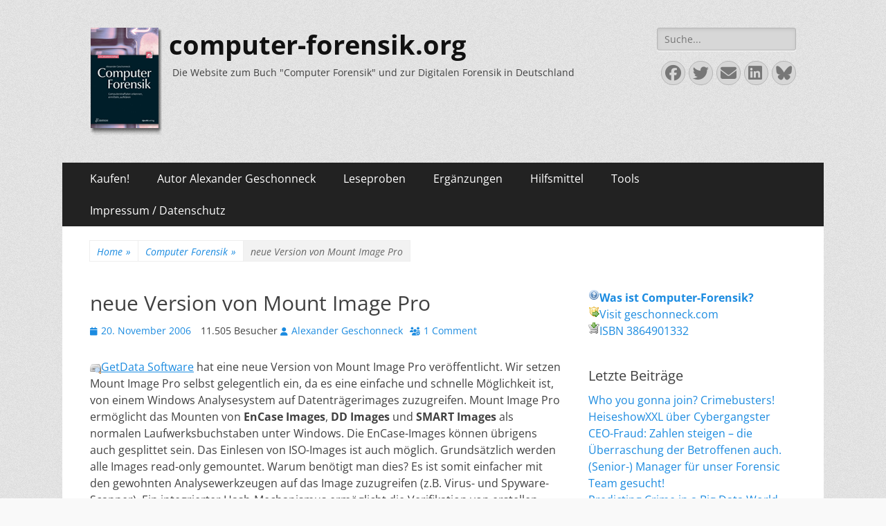

--- FILE ---
content_type: text/html; charset=UTF-8
request_url: https://computer-forensik.org/blog/2006/11/20/neue-version-von-mount-image-pro/
body_size: 24747
content:
        <!DOCTYPE html>
        <html lang="de">
        
<head>
		<meta charset="UTF-8">
		<meta name="viewport" content="width=device-width, initial-scale=1, minimum-scale=1">
		<link rel="profile" href="http://gmpg.org/xfn/11">
		<link rel="pingback" href="https://computer-forensik.org/xmlrpc.php"><meta name='robots' content='index, follow, max-image-preview:large, max-snippet:-1, max-video-preview:-1' />

	<!-- This site is optimized with the Yoast SEO plugin v26.8 - https://yoast.com/product/yoast-seo-wordpress/ -->
	<title>neue Version von Mount Image Pro - computer-forensik.org</title>
	<link rel="canonical" href="https://computer-forensik.org/blog/2006/11/20/neue-version-von-mount-image-pro/" />
	<meta property="og:locale" content="de_DE" />
	<meta property="og:type" content="article" />
	<meta property="og:title" content="neue Version von Mount Image Pro - computer-forensik.org" />
	<meta property="og:description" content="GetData Software hat eine neue Version von Mount Image Pro veröffentlicht. Wir setzen Mount Image Pro selbst gelegentlich ein, da es eine einfache und schnelle Möglichkeit ist, von einem Windows Analysesystem auf Datenträgerimages zuzugreifen. Mount Image Pro ermöglicht das Mounten von EnCase Images, DD Images und SMART Images als normalen Laufwerksbuchstaben unter Windows. Die EnCase-Images Weiterlesen..." />
	<meta property="og:url" content="https://computer-forensik.org/blog/2006/11/20/neue-version-von-mount-image-pro/" />
	<meta property="og:site_name" content="computer-forensik.org" />
	<meta property="article:published_time" content="2006-11-20T07:03:05+00:00" />
	<meta property="article:modified_time" content="2022-01-24T09:52:22+00:00" />
	<meta property="og:image" content="https://computer-forensik.org/images/icons/drive_magnify.png" />
	<meta name="author" content="Alexander Geschonneck" />
	<meta name="twitter:card" content="summary_large_image" />
	<meta name="twitter:creator" content="@itforensik" />
	<meta name="twitter:site" content="@itforensik" />
	<meta name="twitter:label1" content="Geschrieben von" />
	<meta name="twitter:data1" content="Alexander Geschonneck" />
	<meta name="twitter:label2" content="Geschätzte Lesezeit" />
	<meta name="twitter:data2" content="1 Minute" />
	<script type="application/ld+json" class="yoast-schema-graph">{"@context":"https://schema.org","@graph":[{"@type":"Article","@id":"https://computer-forensik.org/blog/2006/11/20/neue-version-von-mount-image-pro/#article","isPartOf":{"@id":"https://computer-forensik.org/blog/2006/11/20/neue-version-von-mount-image-pro/"},"author":{"name":"Alexander Geschonneck","@id":"https://computer-forensik.org/#/schema/person/97cb7959f258186ff8ad9a9682aff3b8"},"headline":"neue Version von Mount Image Pro","datePublished":"2006-11-20T07:03:05+00:00","dateModified":"2022-01-24T09:52:22+00:00","mainEntityOfPage":{"@id":"https://computer-forensik.org/blog/2006/11/20/neue-version-von-mount-image-pro/"},"wordCount":233,"commentCount":1,"publisher":{"@id":"https://computer-forensik.org/#/schema/person/97cb7959f258186ff8ad9a9682aff3b8"},"image":{"@id":"https://computer-forensik.org/blog/2006/11/20/neue-version-von-mount-image-pro/#primaryimage"},"thumbnailUrl":"http://www.mountimage.com/img/screenshots-15/mipv2-large.png","keywords":["Computer Forensik","Digitale Forensik","EnCase Images","Forensikwerkzeuge","IT-Forensik","Mount Image Pro"],"articleSection":["Computer Forensik","Tools"],"inLanguage":"de","potentialAction":[{"@type":"CommentAction","name":"Comment","target":["https://computer-forensik.org/blog/2006/11/20/neue-version-von-mount-image-pro/#respond"]}]},{"@type":"WebPage","@id":"https://computer-forensik.org/blog/2006/11/20/neue-version-von-mount-image-pro/","url":"https://computer-forensik.org/blog/2006/11/20/neue-version-von-mount-image-pro/","name":"neue Version von Mount Image Pro - computer-forensik.org","isPartOf":{"@id":"https://computer-forensik.org/#website"},"primaryImageOfPage":{"@id":"https://computer-forensik.org/blog/2006/11/20/neue-version-von-mount-image-pro/#primaryimage"},"image":{"@id":"https://computer-forensik.org/blog/2006/11/20/neue-version-von-mount-image-pro/#primaryimage"},"thumbnailUrl":"http://www.mountimage.com/img/screenshots-15/mipv2-large.png","datePublished":"2006-11-20T07:03:05+00:00","dateModified":"2022-01-24T09:52:22+00:00","breadcrumb":{"@id":"https://computer-forensik.org/blog/2006/11/20/neue-version-von-mount-image-pro/#breadcrumb"},"inLanguage":"de","potentialAction":[{"@type":"ReadAction","target":["https://computer-forensik.org/blog/2006/11/20/neue-version-von-mount-image-pro/"]}]},{"@type":"ImageObject","inLanguage":"de","@id":"https://computer-forensik.org/blog/2006/11/20/neue-version-von-mount-image-pro/#primaryimage","url":"http://www.mountimage.com/img/screenshots-15/mipv2-large.png","contentUrl":"http://www.mountimage.com/img/screenshots-15/mipv2-large.png"},{"@type":"BreadcrumbList","@id":"https://computer-forensik.org/blog/2006/11/20/neue-version-von-mount-image-pro/#breadcrumb","itemListElement":[{"@type":"ListItem","position":1,"name":"Home","item":"https://computer-forensik.org/"},{"@type":"ListItem","position":2,"name":"neue Version von Mount Image Pro"}]},{"@type":"WebSite","@id":"https://computer-forensik.org/#website","url":"https://computer-forensik.org/","name":"computer-forensik.org","description":"Die Website zum Buch &quot;Computer Forensik&quot; und zur Digitalen Forensik in Deutschland","publisher":{"@id":"https://computer-forensik.org/#/schema/person/97cb7959f258186ff8ad9a9682aff3b8"},"potentialAction":[{"@type":"SearchAction","target":{"@type":"EntryPoint","urlTemplate":"https://computer-forensik.org/?s={search_term_string}"},"query-input":{"@type":"PropertyValueSpecification","valueRequired":true,"valueName":"search_term_string"}}],"inLanguage":"de"},{"@type":["Person","Organization"],"@id":"https://computer-forensik.org/#/schema/person/97cb7959f258186ff8ad9a9682aff3b8","name":"Alexander Geschonneck","image":{"@type":"ImageObject","inLanguage":"de","@id":"https://computer-forensik.org/#/schema/person/image/","url":"https://computer-forensik.org/wp-content/uploads/cropped-cover6a.png","contentUrl":"https://computer-forensik.org/wp-content/uploads/cropped-cover6a.png","width":104,"height":155,"caption":"Alexander Geschonneck"},"logo":{"@id":"https://computer-forensik.org/#/schema/person/image/"},"sameAs":["http://geschonneck.com/","https://x.com/itforensik"],"url":"https://computer-forensik.org/blog/author/alex/"}]}</script>
	<!-- / Yoast SEO plugin. -->


<link rel='dns-prefetch' href='//www.googletagmanager.com' />
<link rel="alternate" type="application/rss+xml" title="computer-forensik.org &raquo; Feed" href="https://computer-forensik.org/feed/" />
<link rel="alternate" type="application/rss+xml" title="computer-forensik.org &raquo; Kommentar-Feed" href="https://computer-forensik.org/comments/feed/" />
<link rel="alternate" type="application/rss+xml" title="computer-forensik.org &raquo; neue Version von Mount Image Pro-Kommentar-Feed" href="https://computer-forensik.org/blog/2006/11/20/neue-version-von-mount-image-pro/feed/" />
<link rel="alternate" title="oEmbed (JSON)" type="application/json+oembed" href="https://computer-forensik.org/wp-json/oembed/1.0/embed?url=https%3A%2F%2Fcomputer-forensik.org%2Fblog%2F2006%2F11%2F20%2Fneue-version-von-mount-image-pro%2F" />
<link rel="alternate" title="oEmbed (XML)" type="text/xml+oembed" href="https://computer-forensik.org/wp-json/oembed/1.0/embed?url=https%3A%2F%2Fcomputer-forensik.org%2Fblog%2F2006%2F11%2F20%2Fneue-version-von-mount-image-pro%2F&#038;format=xml" />
<style id='wp-img-auto-sizes-contain-inline-css' type='text/css'>
img:is([sizes=auto i],[sizes^="auto," i]){contain-intrinsic-size:3000px 1500px}
/*# sourceURL=wp-img-auto-sizes-contain-inline-css */
</style>
<style id='wp-emoji-styles-inline-css' type='text/css'>

	img.wp-smiley, img.emoji {
		display: inline !important;
		border: none !important;
		box-shadow: none !important;
		height: 1em !important;
		width: 1em !important;
		margin: 0 0.07em !important;
		vertical-align: -0.1em !important;
		background: none !important;
		padding: 0 !important;
	}
/*# sourceURL=wp-emoji-styles-inline-css */
</style>
<style id='wp-block-library-inline-css' type='text/css'>
:root{--wp-block-synced-color:#7a00df;--wp-block-synced-color--rgb:122,0,223;--wp-bound-block-color:var(--wp-block-synced-color);--wp-editor-canvas-background:#ddd;--wp-admin-theme-color:#007cba;--wp-admin-theme-color--rgb:0,124,186;--wp-admin-theme-color-darker-10:#006ba1;--wp-admin-theme-color-darker-10--rgb:0,107,160.5;--wp-admin-theme-color-darker-20:#005a87;--wp-admin-theme-color-darker-20--rgb:0,90,135;--wp-admin-border-width-focus:2px}@media (min-resolution:192dpi){:root{--wp-admin-border-width-focus:1.5px}}.wp-element-button{cursor:pointer}:root .has-very-light-gray-background-color{background-color:#eee}:root .has-very-dark-gray-background-color{background-color:#313131}:root .has-very-light-gray-color{color:#eee}:root .has-very-dark-gray-color{color:#313131}:root .has-vivid-green-cyan-to-vivid-cyan-blue-gradient-background{background:linear-gradient(135deg,#00d084,#0693e3)}:root .has-purple-crush-gradient-background{background:linear-gradient(135deg,#34e2e4,#4721fb 50%,#ab1dfe)}:root .has-hazy-dawn-gradient-background{background:linear-gradient(135deg,#faaca8,#dad0ec)}:root .has-subdued-olive-gradient-background{background:linear-gradient(135deg,#fafae1,#67a671)}:root .has-atomic-cream-gradient-background{background:linear-gradient(135deg,#fdd79a,#004a59)}:root .has-nightshade-gradient-background{background:linear-gradient(135deg,#330968,#31cdcf)}:root .has-midnight-gradient-background{background:linear-gradient(135deg,#020381,#2874fc)}:root{--wp--preset--font-size--normal:16px;--wp--preset--font-size--huge:42px}.has-regular-font-size{font-size:1em}.has-larger-font-size{font-size:2.625em}.has-normal-font-size{font-size:var(--wp--preset--font-size--normal)}.has-huge-font-size{font-size:var(--wp--preset--font-size--huge)}.has-text-align-center{text-align:center}.has-text-align-left{text-align:left}.has-text-align-right{text-align:right}.has-fit-text{white-space:nowrap!important}#end-resizable-editor-section{display:none}.aligncenter{clear:both}.items-justified-left{justify-content:flex-start}.items-justified-center{justify-content:center}.items-justified-right{justify-content:flex-end}.items-justified-space-between{justify-content:space-between}.screen-reader-text{border:0;clip-path:inset(50%);height:1px;margin:-1px;overflow:hidden;padding:0;position:absolute;width:1px;word-wrap:normal!important}.screen-reader-text:focus{background-color:#ddd;clip-path:none;color:#444;display:block;font-size:1em;height:auto;left:5px;line-height:normal;padding:15px 23px 14px;text-decoration:none;top:5px;width:auto;z-index:100000}html :where(.has-border-color){border-style:solid}html :where([style*=border-top-color]){border-top-style:solid}html :where([style*=border-right-color]){border-right-style:solid}html :where([style*=border-bottom-color]){border-bottom-style:solid}html :where([style*=border-left-color]){border-left-style:solid}html :where([style*=border-width]){border-style:solid}html :where([style*=border-top-width]){border-top-style:solid}html :where([style*=border-right-width]){border-right-style:solid}html :where([style*=border-bottom-width]){border-bottom-style:solid}html :where([style*=border-left-width]){border-left-style:solid}html :where(img[class*=wp-image-]){height:auto;max-width:100%}:where(figure){margin:0 0 1em}html :where(.is-position-sticky){--wp-admin--admin-bar--position-offset:var(--wp-admin--admin-bar--height,0px)}@media screen and (max-width:600px){html :where(.is-position-sticky){--wp-admin--admin-bar--position-offset:0px}}

/*# sourceURL=wp-block-library-inline-css */
</style><style id='global-styles-inline-css' type='text/css'>
:root{--wp--preset--aspect-ratio--square: 1;--wp--preset--aspect-ratio--4-3: 4/3;--wp--preset--aspect-ratio--3-4: 3/4;--wp--preset--aspect-ratio--3-2: 3/2;--wp--preset--aspect-ratio--2-3: 2/3;--wp--preset--aspect-ratio--16-9: 16/9;--wp--preset--aspect-ratio--9-16: 9/16;--wp--preset--color--black: #000000;--wp--preset--color--cyan-bluish-gray: #abb8c3;--wp--preset--color--white: #ffffff;--wp--preset--color--pale-pink: #f78da7;--wp--preset--color--vivid-red: #cf2e2e;--wp--preset--color--luminous-vivid-orange: #ff6900;--wp--preset--color--luminous-vivid-amber: #fcb900;--wp--preset--color--light-green-cyan: #7bdcb5;--wp--preset--color--vivid-green-cyan: #00d084;--wp--preset--color--pale-cyan-blue: #8ed1fc;--wp--preset--color--vivid-cyan-blue: #0693e3;--wp--preset--color--vivid-purple: #9b51e0;--wp--preset--color--dark-gray: #404040;--wp--preset--color--gray: #eeeeee;--wp--preset--color--light-gray: #f9f9f9;--wp--preset--color--yellow: #e5ae4a;--wp--preset--color--blue: #1b8be0;--wp--preset--color--tahiti-gold: #e4741f;--wp--preset--gradient--vivid-cyan-blue-to-vivid-purple: linear-gradient(135deg,rgb(6,147,227) 0%,rgb(155,81,224) 100%);--wp--preset--gradient--light-green-cyan-to-vivid-green-cyan: linear-gradient(135deg,rgb(122,220,180) 0%,rgb(0,208,130) 100%);--wp--preset--gradient--luminous-vivid-amber-to-luminous-vivid-orange: linear-gradient(135deg,rgb(252,185,0) 0%,rgb(255,105,0) 100%);--wp--preset--gradient--luminous-vivid-orange-to-vivid-red: linear-gradient(135deg,rgb(255,105,0) 0%,rgb(207,46,46) 100%);--wp--preset--gradient--very-light-gray-to-cyan-bluish-gray: linear-gradient(135deg,rgb(238,238,238) 0%,rgb(169,184,195) 100%);--wp--preset--gradient--cool-to-warm-spectrum: linear-gradient(135deg,rgb(74,234,220) 0%,rgb(151,120,209) 20%,rgb(207,42,186) 40%,rgb(238,44,130) 60%,rgb(251,105,98) 80%,rgb(254,248,76) 100%);--wp--preset--gradient--blush-light-purple: linear-gradient(135deg,rgb(255,206,236) 0%,rgb(152,150,240) 100%);--wp--preset--gradient--blush-bordeaux: linear-gradient(135deg,rgb(254,205,165) 0%,rgb(254,45,45) 50%,rgb(107,0,62) 100%);--wp--preset--gradient--luminous-dusk: linear-gradient(135deg,rgb(255,203,112) 0%,rgb(199,81,192) 50%,rgb(65,88,208) 100%);--wp--preset--gradient--pale-ocean: linear-gradient(135deg,rgb(255,245,203) 0%,rgb(182,227,212) 50%,rgb(51,167,181) 100%);--wp--preset--gradient--electric-grass: linear-gradient(135deg,rgb(202,248,128) 0%,rgb(113,206,126) 100%);--wp--preset--gradient--midnight: linear-gradient(135deg,rgb(2,3,129) 0%,rgb(40,116,252) 100%);--wp--preset--font-size--small: 14px;--wp--preset--font-size--medium: 20px;--wp--preset--font-size--large: 42px;--wp--preset--font-size--x-large: 42px;--wp--preset--font-size--extra-small: 13px;--wp--preset--font-size--normal: 16px;--wp--preset--font-size--huge: 56px;--wp--preset--spacing--20: 0.44rem;--wp--preset--spacing--30: 0.67rem;--wp--preset--spacing--40: 1rem;--wp--preset--spacing--50: 1.5rem;--wp--preset--spacing--60: 2.25rem;--wp--preset--spacing--70: 3.38rem;--wp--preset--spacing--80: 5.06rem;--wp--preset--shadow--natural: 6px 6px 9px rgba(0, 0, 0, 0.2);--wp--preset--shadow--deep: 12px 12px 50px rgba(0, 0, 0, 0.4);--wp--preset--shadow--sharp: 6px 6px 0px rgba(0, 0, 0, 0.2);--wp--preset--shadow--outlined: 6px 6px 0px -3px rgb(255, 255, 255), 6px 6px rgb(0, 0, 0);--wp--preset--shadow--crisp: 6px 6px 0px rgb(0, 0, 0);}:where(.is-layout-flex){gap: 0.5em;}:where(.is-layout-grid){gap: 0.5em;}body .is-layout-flex{display: flex;}.is-layout-flex{flex-wrap: wrap;align-items: center;}.is-layout-flex > :is(*, div){margin: 0;}body .is-layout-grid{display: grid;}.is-layout-grid > :is(*, div){margin: 0;}:where(.wp-block-columns.is-layout-flex){gap: 2em;}:where(.wp-block-columns.is-layout-grid){gap: 2em;}:where(.wp-block-post-template.is-layout-flex){gap: 1.25em;}:where(.wp-block-post-template.is-layout-grid){gap: 1.25em;}.has-black-color{color: var(--wp--preset--color--black) !important;}.has-cyan-bluish-gray-color{color: var(--wp--preset--color--cyan-bluish-gray) !important;}.has-white-color{color: var(--wp--preset--color--white) !important;}.has-pale-pink-color{color: var(--wp--preset--color--pale-pink) !important;}.has-vivid-red-color{color: var(--wp--preset--color--vivid-red) !important;}.has-luminous-vivid-orange-color{color: var(--wp--preset--color--luminous-vivid-orange) !important;}.has-luminous-vivid-amber-color{color: var(--wp--preset--color--luminous-vivid-amber) !important;}.has-light-green-cyan-color{color: var(--wp--preset--color--light-green-cyan) !important;}.has-vivid-green-cyan-color{color: var(--wp--preset--color--vivid-green-cyan) !important;}.has-pale-cyan-blue-color{color: var(--wp--preset--color--pale-cyan-blue) !important;}.has-vivid-cyan-blue-color{color: var(--wp--preset--color--vivid-cyan-blue) !important;}.has-vivid-purple-color{color: var(--wp--preset--color--vivid-purple) !important;}.has-black-background-color{background-color: var(--wp--preset--color--black) !important;}.has-cyan-bluish-gray-background-color{background-color: var(--wp--preset--color--cyan-bluish-gray) !important;}.has-white-background-color{background-color: var(--wp--preset--color--white) !important;}.has-pale-pink-background-color{background-color: var(--wp--preset--color--pale-pink) !important;}.has-vivid-red-background-color{background-color: var(--wp--preset--color--vivid-red) !important;}.has-luminous-vivid-orange-background-color{background-color: var(--wp--preset--color--luminous-vivid-orange) !important;}.has-luminous-vivid-amber-background-color{background-color: var(--wp--preset--color--luminous-vivid-amber) !important;}.has-light-green-cyan-background-color{background-color: var(--wp--preset--color--light-green-cyan) !important;}.has-vivid-green-cyan-background-color{background-color: var(--wp--preset--color--vivid-green-cyan) !important;}.has-pale-cyan-blue-background-color{background-color: var(--wp--preset--color--pale-cyan-blue) !important;}.has-vivid-cyan-blue-background-color{background-color: var(--wp--preset--color--vivid-cyan-blue) !important;}.has-vivid-purple-background-color{background-color: var(--wp--preset--color--vivid-purple) !important;}.has-black-border-color{border-color: var(--wp--preset--color--black) !important;}.has-cyan-bluish-gray-border-color{border-color: var(--wp--preset--color--cyan-bluish-gray) !important;}.has-white-border-color{border-color: var(--wp--preset--color--white) !important;}.has-pale-pink-border-color{border-color: var(--wp--preset--color--pale-pink) !important;}.has-vivid-red-border-color{border-color: var(--wp--preset--color--vivid-red) !important;}.has-luminous-vivid-orange-border-color{border-color: var(--wp--preset--color--luminous-vivid-orange) !important;}.has-luminous-vivid-amber-border-color{border-color: var(--wp--preset--color--luminous-vivid-amber) !important;}.has-light-green-cyan-border-color{border-color: var(--wp--preset--color--light-green-cyan) !important;}.has-vivid-green-cyan-border-color{border-color: var(--wp--preset--color--vivid-green-cyan) !important;}.has-pale-cyan-blue-border-color{border-color: var(--wp--preset--color--pale-cyan-blue) !important;}.has-vivid-cyan-blue-border-color{border-color: var(--wp--preset--color--vivid-cyan-blue) !important;}.has-vivid-purple-border-color{border-color: var(--wp--preset--color--vivid-purple) !important;}.has-vivid-cyan-blue-to-vivid-purple-gradient-background{background: var(--wp--preset--gradient--vivid-cyan-blue-to-vivid-purple) !important;}.has-light-green-cyan-to-vivid-green-cyan-gradient-background{background: var(--wp--preset--gradient--light-green-cyan-to-vivid-green-cyan) !important;}.has-luminous-vivid-amber-to-luminous-vivid-orange-gradient-background{background: var(--wp--preset--gradient--luminous-vivid-amber-to-luminous-vivid-orange) !important;}.has-luminous-vivid-orange-to-vivid-red-gradient-background{background: var(--wp--preset--gradient--luminous-vivid-orange-to-vivid-red) !important;}.has-very-light-gray-to-cyan-bluish-gray-gradient-background{background: var(--wp--preset--gradient--very-light-gray-to-cyan-bluish-gray) !important;}.has-cool-to-warm-spectrum-gradient-background{background: var(--wp--preset--gradient--cool-to-warm-spectrum) !important;}.has-blush-light-purple-gradient-background{background: var(--wp--preset--gradient--blush-light-purple) !important;}.has-blush-bordeaux-gradient-background{background: var(--wp--preset--gradient--blush-bordeaux) !important;}.has-luminous-dusk-gradient-background{background: var(--wp--preset--gradient--luminous-dusk) !important;}.has-pale-ocean-gradient-background{background: var(--wp--preset--gradient--pale-ocean) !important;}.has-electric-grass-gradient-background{background: var(--wp--preset--gradient--electric-grass) !important;}.has-midnight-gradient-background{background: var(--wp--preset--gradient--midnight) !important;}.has-small-font-size{font-size: var(--wp--preset--font-size--small) !important;}.has-medium-font-size{font-size: var(--wp--preset--font-size--medium) !important;}.has-large-font-size{font-size: var(--wp--preset--font-size--large) !important;}.has-x-large-font-size{font-size: var(--wp--preset--font-size--x-large) !important;}
/*# sourceURL=global-styles-inline-css */
</style>

<style id='classic-theme-styles-inline-css' type='text/css'>
/*! This file is auto-generated */
.wp-block-button__link{color:#fff;background-color:#32373c;border-radius:9999px;box-shadow:none;text-decoration:none;padding:calc(.667em + 2px) calc(1.333em + 2px);font-size:1.125em}.wp-block-file__button{background:#32373c;color:#fff;text-decoration:none}
/*# sourceURL=/wp-includes/css/classic-themes.min.css */
</style>
<link rel='stylesheet' id='wp-polls-css' href='https://computer-forensik.org/wp-content/plugins/wp-polls/polls-css.css?ver=2.77.3' type='text/css' media='all' />
<style id='wp-polls-inline-css' type='text/css'>
.wp-polls .pollbar {
	margin: 1px;
	font-size: 6px;
	line-height: 8px;
	height: 8px;
	background-image: url('https://computer-forensik.org/wp-content/plugins/wp-polls/images/default/pollbg.gif');
	border: 1px solid #c8c8c8;
}

/*# sourceURL=wp-polls-inline-css */
</style>
<link rel='stylesheet' id='catchresponsive-parent-style-css' href='https://computer-forensik.org/wp-content/themes/catch-responsive-pro/style.css?ver=1a96311480693d513ca0ff63994627c4' type='text/css' media='all' />
<link rel='stylesheet' id='catchresponsive-web-font-css' href='https://computer-forensik.org/wp-content/fonts/64b953cae9a5497d0859b13e049463bf.css' type='text/css' media='all' />
<link rel='stylesheet' id='catchresponsive-style-css' href='https://computer-forensik.org/wp-content/themes/catch-responsive-pro-child/style.css?ver=1.0' type='text/css' media='all' />
<style id='catchresponsive-style-inline-css' type='text/css'>
#events-section {  background-image: url("https://computer-forensik.org/wp-content/themes/catch-responsive-pro/images/events-section-bg.jpg"); background-position: left top; background-repeat: no-repeat; background-attachment: scroll;}
/*# sourceURL=catchresponsive-style-inline-css */
</style>
<link rel='stylesheet' id='catchresponsive-block-style-css' href='https://computer-forensik.org/wp-content/themes/catch-responsive-pro/css/blocks.css?ver=1.0' type='text/css' media='all' />
<link rel='stylesheet' id='font-awesome-css' href='https://computer-forensik.org/wp-content/themes/catch-responsive-pro/css/font-awesome/css/all.min.css?ver=6.7.2' type='text/css' media='all' />
<link rel='stylesheet' id='jquery-sidr-css' href='https://computer-forensik.org/wp-content/themes/catch-responsive-pro/css/jquery.sidr.light.min.css?ver=2.1.0' type='text/css' media='all' />
<link rel='stylesheet' id='taxopress-frontend-css-css' href='https://computer-forensik.org/wp-content/plugins/simple-tags/assets/frontend/css/frontend.css?ver=3.43.0' type='text/css' media='all' />
<link rel='stylesheet' id='borlabs-cookie-custom-css' href='https://computer-forensik.org/wp-content/cache/borlabs-cookie/1/borlabs-cookie-1-de.css?ver=3.3.23-181' type='text/css' media='all' />
<script type="text/javascript" src="https://computer-forensik.org/wp-includes/js/jquery/jquery.min.js?ver=3.7.1" id="jquery-core-js"></script>
<script type="text/javascript" src="https://computer-forensik.org/wp-includes/js/jquery/jquery-migrate.min.js?ver=3.4.1" id="jquery-migrate-js"></script>
<script type="text/javascript" src="https://computer-forensik.org/wp-content/themes/catch-responsive-pro/js/jquery.sidr.min.js?ver=2.2.1.1" id="jquery-sidr-js"></script>
<script type="text/javascript" src="https://computer-forensik.org/wp-content/themes/catch-responsive-pro/js/catchresponsive-custom-scripts.min.js" id="catchresponsive-custom-scripts-js"></script>
<script type="text/javascript" src="https://computer-forensik.org/wp-content/plugins/simple-tags/assets/frontend/js/frontend.js?ver=3.43.0" id="taxopress-frontend-js-js"></script>
<script data-no-optimize="1" data-no-minify="1" data-cfasync="false" type="text/javascript" src="https://computer-forensik.org/wp-content/cache/borlabs-cookie/1/borlabs-cookie-config-de.json.js?ver=3.3.23-191" id="borlabs-cookie-config-js"></script>
<script data-no-optimize="1" data-no-minify="1" data-cfasync="false" type="text/javascript" src="https://computer-forensik.org/wp-content/plugins/borlabs-cookie/assets/javascript/borlabs-cookie-prioritize.min.js?ver=3.3.23" id="borlabs-cookie-prioritize-js"></script>
<script data-borlabs-cookie-script-blocker-handle="google_gtagjs" data-borlabs-cookie-script-blocker-id="site-kit-analytics" type="text/template" data-borlabs-cookie-script-blocker-src="https://www.googletagmanager.com/gtag/js?id=G-QKQKXG2PPC" id="google_gtagjs-js"></script><script data-borlabs-cookie-script-blocker-handle="google_gtagjs" data-borlabs-cookie-script-blocker-id="site-kit-analytics" type="text/template" id="google_gtagjs-js-after">
/* <![CDATA[ */
window.dataLayer = window.dataLayer || [];function gtag(){dataLayer.push(arguments);}
gtag("set","linker",{"domains":["computer-forensik.org"]});
gtag("js", new Date());
gtag("set", "developer_id.dZTNiMT", true);
gtag("config", "G-QKQKXG2PPC");
//# sourceURL=google_gtagjs-js-after
/* ]]> */
</script><link rel="https://api.w.org/" href="https://computer-forensik.org/wp-json/" /><link rel="alternate" title="JSON" type="application/json" href="https://computer-forensik.org/wp-json/wp/v2/posts/74" /><link rel="EditURI" type="application/rsd+xml" title="RSD" href="https://computer-forensik.org/xmlrpc.php?rsd" />

<link rel='shortlink' href='https://computer-forensik.org/?p=74' />
<meta name="generator" content="Site Kit by Google 1.170.0" /><link rel="apple-touch-icon" sizes="120x120" href="/wp-content/uploads/fbrfg/apple-touch-icon.png">
<link rel="icon" type="image/png" sizes="32x32" href="/wp-content/uploads/fbrfg/favicon-32x32.png">
<link rel="icon" type="image/png" sizes="16x16" href="/wp-content/uploads/fbrfg/favicon-16x16.png">
<link rel="manifest" href="/wp-content/uploads/fbrfg/site.webmanifest">
<link rel="mask-icon" href="/wp-content/uploads/fbrfg/safari-pinned-tab.svg" color="#7eb0be">
<link rel="shortcut icon" href="/wp-content/uploads/fbrfg/favicon.ico">
<meta name="msapplication-TileColor" content="#2b5797">
<meta name="msapplication-config" content="/wp-content/uploads/fbrfg/browserconfig.xml">
<meta name="theme-color" content="#ffffff"><script type="application/ld+json">{"@context":"http:\/\/schema.org","@type":"BreadcrumbList","itemListElement":[{"@type":"ListItem","position":1,"item":{"@id":"https:\/\/computer-forensik.org\/","name":"Home"}},{"@type":"ListItem","position":2,"item":{"@id":"https:\/\/computer-forensik.org\/blog\/category\/forensik\/","name":"Computer Forensik"}},{"@type":"ListItem","position":3,"item":{"name":"neue Version von Mount Image Pro"}}]}</script><meta name="google-site-verification" content="uBhpK8mhjY9SJWzlAc24mtPC5m2DvmxEiK6FTCGEKss"><script data-borlabs-cookie-script-blocker-ignore>
if ('0' === '1' && ('0' === '1' || '1' === '1')) {
    window['gtag_enable_tcf_support'] = true;
}
window.dataLayer = window.dataLayer || [];
if (typeof gtag !== 'function') {
    function gtag() {
        dataLayer.push(arguments);
    }
}
gtag('set', 'developer_id.dYjRjMm', true);
if ('0' === '1' || '1' === '1') {
    if (window.BorlabsCookieGoogleConsentModeDefaultSet !== true) {
        let getCookieValue = function (name) {
            return document.cookie.match('(^|;)\\s*' + name + '\\s*=\\s*([^;]+)')?.pop() || '';
        };
        let cookieValue = getCookieValue('borlabs-cookie-gcs');
        let consentsFromCookie = {};
        if (cookieValue !== '') {
            consentsFromCookie = JSON.parse(decodeURIComponent(cookieValue));
        }
        let defaultValues = {
            'ad_storage': 'denied',
            'ad_user_data': 'denied',
            'ad_personalization': 'denied',
            'analytics_storage': 'denied',
            'functionality_storage': 'denied',
            'personalization_storage': 'denied',
            'security_storage': 'denied',
            'wait_for_update': 500,
        };
        gtag('consent', 'default', { ...defaultValues, ...consentsFromCookie });
    }
    window.BorlabsCookieGoogleConsentModeDefaultSet = true;
    let borlabsCookieConsentChangeHandler = function () {
        window.dataLayer = window.dataLayer || [];
        if (typeof gtag !== 'function') { function gtag(){dataLayer.push(arguments);} }

        let getCookieValue = function (name) {
            return document.cookie.match('(^|;)\\s*' + name + '\\s*=\\s*([^;]+)')?.pop() || '';
        };
        let cookieValue = getCookieValue('borlabs-cookie-gcs');
        let consentsFromCookie = {};
        if (cookieValue !== '') {
            consentsFromCookie = JSON.parse(decodeURIComponent(cookieValue));
        }

        consentsFromCookie.analytics_storage = BorlabsCookie.Consents.hasConsent('google-analytics') ? 'granted' : 'denied';

        BorlabsCookie.CookieLibrary.setCookie(
            'borlabs-cookie-gcs',
            JSON.stringify(consentsFromCookie),
            BorlabsCookie.Settings.automaticCookieDomainAndPath.value ? '' : BorlabsCookie.Settings.cookieDomain.value,
            BorlabsCookie.Settings.cookiePath.value,
            BorlabsCookie.Cookie.getPluginCookie().expires,
            BorlabsCookie.Settings.cookieSecure.value,
            BorlabsCookie.Settings.cookieSameSite.value
        );
    }
    document.addEventListener('borlabs-cookie-consent-saved', borlabsCookieConsentChangeHandler);
    document.addEventListener('borlabs-cookie-handle-unblock', borlabsCookieConsentChangeHandler);
}
if ('0' === '1') {
    gtag("js", new Date());
    gtag("config", "UA-221737-2", {"anonymize_ip": true});

    (function (w, d, s, i) {
        var f = d.getElementsByTagName(s)[0],
            j = d.createElement(s);
        j.async = true;
        j.src =
            "https://www.googletagmanager.com/gtag/js?id=" + i;
        f.parentNode.insertBefore(j, f);
    })(window, document, "script", "UA-221737-2");
}
</script><script data-no-optimize="1" data-no-minify="1" data-cfasync="false" data-borlabs-cookie-script-blocker-ignore>
if ('{{ iab-tcf-enabled }}' === '1' && ('0' === '1' || '1' === '1')) {
    window['gtag_enable_tcf_support'] = true;
}
window.dataLayer = window.dataLayer || [];
if (typeof gtag !== 'function') {
    function gtag() {
        dataLayer.push(arguments);
    }
}
gtag('set', 'developer_id.dYjRjMm', true);
if ('0' === '1' || '1' === '1') {
    if (window.BorlabsCookieGoogleConsentModeDefaultSet !== true) {
        let getCookieValue = function (name) {
            return document.cookie.match('(^|;)\\s*' + name + '\\s*=\\s*([^;]+)')?.pop() || '';
        };
        let cookieValue = getCookieValue('borlabs-cookie-gcs');
        let consentsFromCookie = {};
        if (cookieValue !== '') {
            consentsFromCookie = JSON.parse(decodeURIComponent(cookieValue));
        }
        let defaultValues = {
            'ad_storage': 'denied',
            'ad_user_data': 'denied',
            'ad_personalization': 'denied',
            'analytics_storage': 'denied',
            'functionality_storage': 'denied',
            'personalization_storage': 'denied',
            'security_storage': 'denied',
            'wait_for_update': 500,
        };
        gtag('consent', 'default', { ...defaultValues, ...consentsFromCookie });
    }
    window.BorlabsCookieGoogleConsentModeDefaultSet = true;
    let borlabsCookieConsentChangeHandler = function () {
        window.dataLayer = window.dataLayer || [];
        if (typeof gtag !== 'function') { function gtag(){dataLayer.push(arguments);} }

        let getCookieValue = function (name) {
            return document.cookie.match('(^|;)\\s*' + name + '\\s*=\\s*([^;]+)')?.pop() || '';
        };
        let cookieValue = getCookieValue('borlabs-cookie-gcs');
        let consentsFromCookie = {};
        if (cookieValue !== '') {
            consentsFromCookie = JSON.parse(decodeURIComponent(cookieValue));
        }

        consentsFromCookie.analytics_storage = BorlabsCookie.Consents.hasConsent('google-analytics-site-kit') ? 'granted' : 'denied';

        BorlabsCookie.CookieLibrary.setCookie(
            'borlabs-cookie-gcs',
            JSON.stringify(consentsFromCookie),
            BorlabsCookie.Settings.automaticCookieDomainAndPath.value ? '' : BorlabsCookie.Settings.cookieDomain.value,
            BorlabsCookie.Settings.cookiePath.value,
            BorlabsCookie.Cookie.getPluginCookie().expires,
            BorlabsCookie.Settings.cookieSecure.value,
            BorlabsCookie.Settings.cookieSameSite.value
        );
    }
    document.addEventListener('borlabs-cookie-consent-saved', borlabsCookieConsentChangeHandler);
    document.addEventListener('borlabs-cookie-handle-unblock', borlabsCookieConsentChangeHandler);
}
if ('0' === '1') {
    document.addEventListener('borlabs-cookie-after-init', function () {
		window.BorlabsCookie.Unblock.unblockScriptBlockerId('site-kit-analytics');
	});
}
</script><script data-no-optimize="1" data-no-minify="1" data-cfasync="false" data-borlabs-cookie-script-blocker-ignore>
    (function () {
        if ('0' === '1' && '1' === '1') {
            window['gtag_enable_tcf_support'] = true;
        }
        window.dataLayer = window.dataLayer || [];
        if (typeof window.gtag !== 'function') {
            window.gtag = function () {
                window.dataLayer.push(arguments);
            };
        }
        gtag('set', 'developer_id.dYjRjMm', true);
        if ('1' === '1') {
            let getCookieValue = function (name) {
                return document.cookie.match('(^|;)\\s*' + name + '\\s*=\\s*([^;]+)')?.pop() || '';
            };
            const gtmRegionsData = '{{ google-tag-manager-cm-regional-defaults }}';
            let gtmRegions = [];
            if (gtmRegionsData !== '\{\{ google-tag-manager-cm-regional-defaults \}\}') {
                gtmRegions = JSON.parse(gtmRegionsData);
            }
            let defaultRegion = null;
            for (let gtmRegionIndex in gtmRegions) {
                let gtmRegion = gtmRegions[gtmRegionIndex];
                if (gtmRegion['google-tag-manager-cm-region'] === '') {
                    defaultRegion = gtmRegion;
                } else {
                    gtag('consent', 'default', {
                        'ad_storage': gtmRegion['google-tag-manager-cm-default-ad-storage'],
                        'ad_user_data': gtmRegion['google-tag-manager-cm-default-ad-user-data'],
                        'ad_personalization': gtmRegion['google-tag-manager-cm-default-ad-personalization'],
                        'analytics_storage': gtmRegion['google-tag-manager-cm-default-analytics-storage'],
                        'functionality_storage': gtmRegion['google-tag-manager-cm-default-functionality-storage'],
                        'personalization_storage': gtmRegion['google-tag-manager-cm-default-personalization-storage'],
                        'security_storage': gtmRegion['google-tag-manager-cm-default-security-storage'],
                        'region': gtmRegion['google-tag-manager-cm-region'].toUpperCase().split(','),
						'wait_for_update': 500,
                    });
                }
            }
            let cookieValue = getCookieValue('borlabs-cookie-gcs');
            let consentsFromCookie = {};
            if (cookieValue !== '') {
                consentsFromCookie = JSON.parse(decodeURIComponent(cookieValue));
            }
            let defaultValues = {
                'ad_storage': defaultRegion === null ? 'denied' : defaultRegion['google-tag-manager-cm-default-ad-storage'],
                'ad_user_data': defaultRegion === null ? 'denied' : defaultRegion['google-tag-manager-cm-default-ad-user-data'],
                'ad_personalization': defaultRegion === null ? 'denied' : defaultRegion['google-tag-manager-cm-default-ad-personalization'],
                'analytics_storage': defaultRegion === null ? 'denied' : defaultRegion['google-tag-manager-cm-default-analytics-storage'],
                'functionality_storage': defaultRegion === null ? 'denied' : defaultRegion['google-tag-manager-cm-default-functionality-storage'],
                'personalization_storage': defaultRegion === null ? 'denied' : defaultRegion['google-tag-manager-cm-default-personalization-storage'],
                'security_storage': defaultRegion === null ? 'denied' : defaultRegion['google-tag-manager-cm-default-security-storage'],
                'wait_for_update': 500,
            };
            gtag('consent', 'default', {...defaultValues, ...consentsFromCookie});
            gtag('set', 'ads_data_redaction', true);
        }

        if ('0' === '1') {
            let url = new URL(window.location.href);

            if ((url.searchParams.has('gtm_debug') && url.searchParams.get('gtm_debug') !== '') || document.cookie.indexOf('__TAG_ASSISTANT=') !== -1 || document.documentElement.hasAttribute('data-tag-assistant-present')) {
                /* GTM block start */
                (function(w,d,s,l,i){w[l]=w[l]||[];w[l].push({'gtm.start':
                        new Date().getTime(),event:'gtm.js'});var f=d.getElementsByTagName(s)[0],
                    j=d.createElement(s),dl=l!='dataLayer'?'&l='+l:'';j.async=true;j.src=
                    'https://www.googletagmanager.com/gtm.js?id='+i+dl;f.parentNode.insertBefore(j,f);
                })(window,document,'script','dataLayer','UA-221737-2');
                /* GTM block end */
            } else {
                /* GTM block start */
                (function(w,d,s,l,i){w[l]=w[l]||[];w[l].push({'gtm.start':
                        new Date().getTime(),event:'gtm.js'});var f=d.getElementsByTagName(s)[0],
                    j=d.createElement(s),dl=l!='dataLayer'?'&l='+l:'';j.async=true;j.src=
                    'https://computer-forensik.org/wp-content/uploads/borlabs-cookie/' + i + '.js?ver=not-set-yet';f.parentNode.insertBefore(j,f);
                })(window,document,'script','dataLayer','UA-221737-2');
                /* GTM block end */
            }
        }


        let borlabsCookieConsentChangeHandler = function () {
            window.dataLayer = window.dataLayer || [];
            if (typeof window.gtag !== 'function') {
                window.gtag = function() {
                    window.dataLayer.push(arguments);
                };
            }

            let consents = BorlabsCookie.Cookie.getPluginCookie().consents;

            if ('1' === '1') {
                let gtmConsents = {};
                let customConsents = {};

				let services = BorlabsCookie.Services._services;

				for (let service in services) {
					if (service !== 'borlabs-cookie') {
						customConsents['borlabs_cookie_' + service.replaceAll('-', '_')] = BorlabsCookie.Consents.hasConsent(service) ? 'granted' : 'denied';
					}
				}

                if ('0' === '1') {
                    gtmConsents = {
                        'analytics_storage': BorlabsCookie.Consents.hasConsentForServiceGroup('statistics') === true ? 'granted' : 'denied',
                        'functionality_storage': BorlabsCookie.Consents.hasConsentForServiceGroup('statistics') === true ? 'granted' : 'denied',
                        'personalization_storage': BorlabsCookie.Consents.hasConsentForServiceGroup('statistics') === true ? 'granted' : 'denied',
                        'security_storage': BorlabsCookie.Consents.hasConsentForServiceGroup('statistics') === true ? 'granted' : 'denied',
                    };
                } else {
                    gtmConsents = {
                        'ad_storage': BorlabsCookie.Consents.hasConsentForServiceGroup('statistics') === true ? 'granted' : 'denied',
                        'ad_user_data': BorlabsCookie.Consents.hasConsentForServiceGroup('statistics') === true ? 'granted' : 'denied',
                        'ad_personalization': BorlabsCookie.Consents.hasConsentForServiceGroup('statistics') === true ? 'granted' : 'denied',
                        'analytics_storage': BorlabsCookie.Consents.hasConsentForServiceGroup('statistics') === true ? 'granted' : 'denied',
                        'functionality_storage': BorlabsCookie.Consents.hasConsentForServiceGroup('statistics') === true ? 'granted' : 'denied',
                        'personalization_storage': BorlabsCookie.Consents.hasConsentForServiceGroup('statistics') === true ? 'granted' : 'denied',
                        'security_storage': BorlabsCookie.Consents.hasConsentForServiceGroup('statistics') === true ? 'granted' : 'denied',
                    };
                }
                BorlabsCookie.CookieLibrary.setCookie(
                    'borlabs-cookie-gcs',
                    JSON.stringify(gtmConsents),
                    BorlabsCookie.Settings.automaticCookieDomainAndPath.value ? '' : BorlabsCookie.Settings.cookieDomain.value,
                    BorlabsCookie.Settings.cookiePath.value,
                    BorlabsCookie.Cookie.getPluginCookie().expires,
                    BorlabsCookie.Settings.cookieSecure.value,
                    BorlabsCookie.Settings.cookieSameSite.value
                );
                gtag('consent', 'update', {...gtmConsents, ...customConsents});
            }


            for (let serviceGroup in consents) {
                for (let service of consents[serviceGroup]) {
                    if (!window.BorlabsCookieGtmPackageSentEvents.includes(service) && service !== 'borlabs-cookie') {
                        window.dataLayer.push({
                            event: 'borlabs-cookie-opt-in-' + service,
                        });
                        window.BorlabsCookieGtmPackageSentEvents.push(service);
                    }
                }
            }
            let afterConsentsEvent = document.createEvent('Event');
            afterConsentsEvent.initEvent('borlabs-cookie-google-tag-manager-after-consents', true, true);
            document.dispatchEvent(afterConsentsEvent);
        };
        window.BorlabsCookieGtmPackageSentEvents = [];
        document.addEventListener('borlabs-cookie-consent-saved', borlabsCookieConsentChangeHandler);
        document.addEventListener('borlabs-cookie-handle-unblock', borlabsCookieConsentChangeHandler);
    })();
</script><style type="text/css" id="custom-background-css">
body.custom-background { background-image: url("https://computer-forensik.org/wp-content/themes/catch-responsive-pro/images/body-bg.jpg"); background-position: left top; background-size: auto; background-repeat: repeat; background-attachment: scroll; }
</style>
			<style type="text/css" id="wp-custom-css">
			.custom-icon {
   vertical-align: bottom;
   display: inline-block;
   margin-left: 3px;
}
		</style>
		<!-- computer-forensik.org inline CSS Styles -->
<style type="text/css" media="screen">
#promotion-message .right .promotion-button:hover, #promotion-message .right .promotion-button:focus { background-color: #f2f2f2; border-color: #f2f2f2; color: #666666; }
#scrollup:hover, #scrollup:focus { background-color: #000000; color: #ffffff; }
.nav-header-right .menu { background-color: transparent; }
.nav-header-right ul.menu a { color: #222222; }
.nav-header-right ul.menu li:hover > a, .nav-header-right ul.menu a:focus, .nav-header-right ul.menu .current-menu-item > a, .nav-header-right ul.menu .current-menu-ancestor > a, .nav-header-right ul.menu .current_page_item > a, .nav-header-right ul.menu .current_page_ancestor > a { background-color: #222222; color: #ffffff; }
.nav-header-right ul.menu .sub-menu a, .nav-header-right ul.menu .children a { background-color: #222222; color: #ffffff; }
.site-title { font-family: "Open Sans", sans-serif; }
.page-title, #main .entry-container .entry-title, #featured-content .entry-title { font-family: "Open Sans", sans-serif; }
h1, h2, h3, h4, h5, h6 { font-family: "Open Sans", sans-serif; }
.widget_catchresponsive_social_icons .font-awesome:before { font-size:23px; }
.site .widget_catchresponsive_social_icons a.font-awesome { height:23px; width:23px; }
</style>
<link rel='stylesheet' id='shariffcss-css' href='https://computer-forensik.org/wp-content/plugins/shariff/css/shariff.min.css?ver=4.6.15' type='text/css' media='all' />
</head>

<body class="wp-singular post-template-default single single-post postid-74 single-format-standard custom-background wp-custom-logo wp-embed-responsive wp-theme-catch-responsive-pro wp-child-theme-catch-responsive-pro-child two-columns content-left full-content mobile-menu-one">


		<div id="page" class="hfeed site">
				<header id="masthead" role="banner">
    		<div class="wrapper">
		
        <div id="mobile-header-left-menu" class="mobile-menu-anchor primary-menu">
            <a href="#mobile-header-left-nav" id="header-left-menu" class="font-awesome fa-solid fa-menu">
                <span class="mobile-menu-text">Menu</span>
            </a>
        </div><!-- #mobile-header-menu -->

        <div id="site-branding" class="logo-left">
				<div id="site-logo"><a href="https://computer-forensik.org/" class="custom-logo-link" rel="home"><img width="104" height="155" src="https://computer-forensik.org/wp-content/uploads/cover6a.png" class="custom-logo" alt="computer-forensik.org" decoding="async" /></a></div><!-- #site-logo --><div id="site-header"><p class="site-title"><a href="https://computer-forensik.org/" rel="home">computer-forensik.org</a></p><p class="site-description">Die Website zum Buch &quot;Computer Forensik&quot; und zur Digitalen Forensik in Deutschland</p></div><!-- #site-header --></div><!-- #site-branding-->

<aside class="site-navigation sidebar sidebar-header-right widget-area">
			<section class="widget widget_search" id="header-right-search">
			<div class="widget-wrap">
				
<form role="search" method="get" class="search-form" action="https://computer-forensik.org/">
	<label>
		<span class="screen-reader-text">Search for:</span>
		<input type="search" class="search-field" placeholder="Suche..." value="" name="s" title="Search for:">
	</label>
	<input type="submit" class="search-submit" value="Search">
</form>
			</div>
		</section>
					<section class="widget widget_catchresponsive_social_icons" id="header-right-social-icons">
				<div class="widget-wrap">
					<a class="font-awesome fa-brands fa-facebook" target="_blank" title="Facebook" href="https://www.facebook.com/computerforensik"><span class="screen-reader-text">Facebook</span> </a><a class="font-awesome fa-brands fa-twitter" target="_blank" title="Twitter" href="https://x.com/itforensik"><span class="screen-reader-text">Twitter</span> </a><a class="font-awesome fa-solid fa-envelope" target="_blank" title="Email" href="mailto:blo&#103;&#64;&#99;omp&#117;&#116;&#101;r-f&#111;re&#110;s&#105;k.o&#114;g"><span class="screen-reader-text">Email</span> </a><a class="font-awesome fa-brands fa-linkedin" target="_blank" title="LinkedIn" href="https://www.linkedin.com/in/geschonneck/"><span class="screen-reader-text">LinkedIn</span> </a><a class="font-awesome fa-brands fa-bluesky" target="_blank" title="Bluesky" href="https://bsky.app/profile/geschonneck.com"><span class="screen-reader-text">Bluesky</span> </a>				</div>
			</section>
		</aside><!-- .sidebar .header-sidebar .widget-area -->

			</div><!-- .wrapper -->
		</header><!-- #masthead -->
		<!-- refreshing cache -->            <nav class="site-navigation nav-primary " role="navigation">
                <div class="wrapper">
                    <h2 class="screen-reader-text">Primary Menu</h2>
                    <div class="screen-reader-text skip-link"><a href="#content" title="Skip to content">Skip to content</a></div>
                    <ul id="menu-default" class="menu catchresponsive-nav-menu"><li id="menu-item-777" class="menu-item menu-item-type-custom menu-item-object-custom menu-item-777"><a target="_blank" href="http://www.amazon.de/exec/obidos/redirect?link_code=as2&#038;path=ASIN/3864901332&#038;tag=computerforen-21&#038;camp=1638&#038;creative=6742">Kaufen!</a></li>
<li id="menu-item-763" class="menu-item menu-item-type-post_type menu-item-object-page menu-item-763"><a href="https://computer-forensik.org/autor/">Autor Alexander Geschonneck</a></li>
<li id="menu-item-767" class="menu-item menu-item-type-post_type menu-item-object-page menu-item-767"><a href="https://computer-forensik.org/leseproben/">Leseproben</a></li>
<li id="menu-item-764" class="menu-item menu-item-type-post_type menu-item-object-page menu-item-has-children menu-item-764"><a href="https://computer-forensik.org/errata/">Ergänzungen</a>
<ul class="sub-menu">
	<li id="menu-item-1835" class="menu-item menu-item-type-post_type menu-item-object-page menu-item-1835"><a href="https://computer-forensik.org/errata/1-auflage/">1. Auflage</a></li>
	<li id="menu-item-1834" class="menu-item menu-item-type-post_type menu-item-object-page menu-item-1834"><a href="https://computer-forensik.org/errata/2-auflage/">2. Auflage</a></li>
	<li id="menu-item-1833" class="menu-item menu-item-type-post_type menu-item-object-page menu-item-1833"><a href="https://computer-forensik.org/errata/3-auflage/">3. Auflage</a></li>
	<li id="menu-item-1832" class="menu-item menu-item-type-post_type menu-item-object-page menu-item-1832"><a href="https://computer-forensik.org/errata/4-auflage/">4. Auflage</a></li>
	<li id="menu-item-1831" class="menu-item menu-item-type-post_type menu-item-object-page menu-item-1831"><a href="https://computer-forensik.org/errata/5-auflage/">5. Auflage</a></li>
	<li id="menu-item-1830" class="menu-item menu-item-type-post_type menu-item-object-page menu-item-1830"><a href="https://computer-forensik.org/errata/6-auflage/">6. Auflage</a></li>
</ul>
</li>
<li id="menu-item-765" class="menu-item menu-item-type-post_type menu-item-object-page menu-item-765"><a href="https://computer-forensik.org/hilfsmittel/">Hilfsmittel</a></li>
<li id="menu-item-768" class="menu-item menu-item-type-post_type menu-item-object-page menu-item-has-children menu-item-768"><a href="https://computer-forensik.org/tools/">Tools</a>
<ul class="sub-menu">
	<li id="menu-item-1837" class="menu-item menu-item-type-post_type menu-item-object-page menu-item-has-children menu-item-1837"><a href="https://computer-forensik.org/tools/">Tools</a>
	<ul class="sub-menu">
		<li id="menu-item-1838" class="menu-item menu-item-type-post_type menu-item-object-page menu-item-1838"><a href="https://computer-forensik.org/tools/ix/forensix/inhalt/">Listing ForensiX-CD 07/2007</a></li>
		<li id="menu-item-1839" class="menu-item menu-item-type-post_type menu-item-object-page menu-item-1839"><a href="https://computer-forensik.org/tools/ix/forensix/">Forensik CD aus iX 07/2007</a></li>
		<li id="menu-item-1840" class="menu-item menu-item-type-post_type menu-item-object-page menu-item-1840"><a href="https://computer-forensik.org/tools/ix/forensix/linux-ir-forensix-readme/">README zur Benutzung des Incident Response Toolkits V0.21</a></li>
		<li id="menu-item-1836" class="menu-item menu-item-type-post_type menu-item-object-page menu-item-1836"><a href="https://computer-forensik.org/tools/ix/forensix/wft-forensix-readme/">Readme zur angepassten Version des Windows Forensic Toolchest (WFT)</a></li>
	</ul>
</li>
</ul>
</li>
<li id="menu-item-766" class="menu-item menu-item-type-post_type menu-item-object-page menu-item-privacy-policy menu-item-766"><a rel="privacy-policy" href="https://computer-forensik.org/impressum/">Impressum / Datenschutz</a></li>
</ul>                </div><!-- .wrapper -->
            </nav><!-- .nav-primary -->
        <div id="breadcrumb-list">
					<div class="wrapper"><span class="breadcrumb"><a href="https://computer-forensik.org/">Home <span class="sep">&raquo;</span><!-- .sep --></a></span><span class="breadcrumb"><a href="https://computer-forensik.org/blog/category/forensik/">Computer Forensik<span class="sep">&raquo;</span><!-- .sep --></a></span><span class="breadcrumb-current">neue Version von Mount Image Pro</span></div><!-- .wrapper -->
			</div><!-- #breadcrumb-list -->







		<div id="content" class="site-content">
			<div class="wrapper">
	
	<main id="main" class="site-main" role="main">

	
		
<article id="post-74" class="post-74 post type-post status-publish format-standard hentry category-forensik category-tools tag-computer-forensik tag-digitale-forensik tag-encase-images tag-forensikwerkzeuge tag-it-forensik tag-mount-image-pro">
	<!-- Page/Post Single Image Disabled or No Image set in Post Thumbnail -->
	<div class="entry-container">
		<header class="entry-header">
			<h1 class="entry-title">neue Version von Mount Image Pro</h1>

			<p class="entry-meta"><span class="posted-on"><span class="screen-reader-text">Posted on</span><a href="https://computer-forensik.org/blog/2006/11/20/neue-version-von-mount-image-pro/" rel="bookmark"><time class="entry-date published" datetime="2006-11-20T08:03:05+01:00">20. November 2006</time><time class="updated" datetime="2022-01-24T10:52:22+01:00">24. Januar 2022</time></a></span>
11.505 Besucher
<span class="byline"><span class="author vcard"><span class="screen-reader-text">Author</span><a class="url fn n" href="https://computer-forensik.org/blog/author/alex/">Alexander Geschonneck</a></span></span><span class="comments-link"><a href="https://computer-forensik.org/blog/2006/11/20/neue-version-von-mount-image-pro/#comments">1 Comment</a></span></p><!-- .entry-meta -->		</header><!-- .entry-header -->

		<div class="entry-content">
			<p><img decoding="async" src="/images/icons/drive_magnify.png" alt="icon" width="16" height="16" align="absmiddle" /><a href="http://www.mountimage.com/" target="_blank" rel="noopener">GetData Software</a> hat eine neue Version von Mount Image Pro veröffentlicht. Wir setzen Mount Image Pro selbst gelegentlich ein, da es eine einfache und schnelle Möglichkeit ist, von einem Windows Analysesystem auf Datenträgerimages zuzugreifen. Mount Image Pro ermöglicht das Mounten von <strong>EnCase Images</strong>, <span id="more-74"></span><strong>DD Images</strong> und <strong>SMART Images</strong> als normalen Laufwerksbuchstaben unter Windows. Die EnCase-Images können übrigens auch gesplittet sein. Das Einlesen von ISO-Images ist auch möglich. Grundsätzlich werden alle Images read-only gemountet. Warum benötigt man dies? Es ist somit einfacher mit den gewohnten Analysewerkzeugen auf das Image zuzugreifen (z.B. Virus- und Spyware-Scanner). Ein integrierter Hash-Mechanismus ermöglicht die Verifikation von erstellen Prüfsummen des Images, um eine Veränderung sofort zu erkennen.</p>
<p>Der Hersteller schreibt:</p>
<blockquote><p>“The two major benefits of Mount Image™ Pro v2 are firstly comparatively expensive forensic software, such as EnCase®, is no longer required to view images. Secondly MIP v2 allows investigators the option of using third party tools on computer forensic images such as spyware scanners, malware scanners and virus and steganography detectors,” John Hunter, Managing Director of GetData Software, explained today. MIP v2 now includes:</p>
<p>* A new Graphic User Interface (GUI);<br />
* Improved single right click mounting from Windows;<br />
* Streamlined DOS commands;<br />
* Support for mounting CD’s and DVD’s images;<br />
* Support for ISO image files.</p></blockquote>
<p>Screenshot ist vom Hersteller:</p>
<p><img fetchpriority="high" decoding="async" src="http://www.mountimage.com/img/screenshots-15/mipv2-large.png" alt="Screenshot Mount Image Pro" width="471" height="456" /></p>
<p>via <a href="http://www.forensicfocus.com/index.php?name=News&amp;file=article&amp;sid=628" target="_blank" rel="noopener">Forensic Focus</a></p>
<div class="shariff shariff-align-flex-start shariff-widget-align-flex-start" data-services="facebook" data-url="https%3A%2F%2Fcomputer-forensik.org%2Fblog%2F2006%2F11%2F20%2Fneue-version-von-mount-image-pro%2F" data-timestamp="1643021542" data-hidezero="1" data-backendurl="https://computer-forensik.org/wp-json/shariff/v1/share_counts?"><ul class="shariff-buttons theme-round orientation-horizontal buttonsize-small"><li class="shariff-button bluesky shariff-nocustomcolor" style="background-color:#84c4ff;border-radius:25%"><a href="https://bsky.app/intent/compose?text=neue%20Version%20von%20Mount%20Image%20Pro https%3A%2F%2Fcomputer-forensik.org%2Fblog%2F2006%2F11%2F20%2Fneue-version-von-mount-image-pro%2F  via @geschonneck.com" title="Bei Bluesky teilen" aria-label="Bei Bluesky teilen" role="button" rel="noopener nofollow" class="shariff-link" style=";border-radius:25%; background-color:#0085ff; color:#fff" target="_blank"><span class="shariff-icon" style=""><svg width="20" height="20" version="1.1" xmlns="http://www.w3.org/2000/svg" viewBox="0 0 20 20"><path class="st0" d="M4.89,3.12c2.07,1.55,4.3,4.71,5.11,6.4.82-1.69,3.04-4.84,5.11-6.4,1.49-1.12,3.91-1.99,3.91.77,0,.55-.32,4.63-.5,5.3-.64,2.3-2.99,2.89-5.08,2.54,3.65.62,4.58,2.68,2.57,4.74-3.81,3.91-5.48-.98-5.9-2.23-.08-.23-.11-.34-.12-.25,0-.09-.04.02-.12.25-.43,1.25-2.09,6.14-5.9,2.23-2.01-2.06-1.08-4.12,2.57-4.74-2.09.36-4.44-.23-5.08-2.54-.19-.66-.5-4.74-.5-5.3,0-2.76,2.42-1.89,3.91-.77h0Z"/></svg></span></a></li><li class="shariff-button mastodon shariff-nocustomcolor" style="background-color:#563ACC;border-radius:25%"><a href="https://s2f.kytta.dev/?text=neue%20Version%20von%20Mount%20Image%20Pro https%3A%2F%2Fcomputer-forensik.org%2Fblog%2F2006%2F11%2F20%2Fneue-version-von-mount-image-pro%2F via @geschonneck" title="Bei Mastodon teilen" aria-label="Bei Mastodon teilen" role="button" rel="noopener nofollow" class="shariff-link" style=";border-radius:25%; background-color:#6364FF; color:#fff" target="_blank"><span class="shariff-icon" style=""><svg width="75" height="79" viewBox="0 0 75 79" fill="none" xmlns="http://www.w3.org/2000/svg"><path d="M37.813-.025C32.462-.058 27.114.13 21.79.598c-8.544.621-17.214 5.58-20.203 13.931C-1.12 23.318.408 32.622.465 41.65c.375 7.316.943 14.78 3.392 21.73 4.365 9.465 14.781 14.537 24.782 15.385 7.64.698 15.761-.213 22.517-4.026a54.1 54.1 0 0 0 .01-6.232c-6.855 1.316-14.101 2.609-21.049 1.074-3.883-.88-6.876-4.237-7.25-8.215-1.53-3.988 3.78-.43 5.584-.883 9.048 1.224 18.282.776 27.303-.462 7.044-.837 14.26-4.788 16.65-11.833 2.263-6.135 1.215-12.79 1.698-19.177.06-3.84.09-7.692-.262-11.52C72.596 7.844 63.223.981 53.834.684a219.453 219.453 0 0 0-16.022-.71zm11.294 12.882c5.5-.067 10.801 4.143 11.67 9.653.338 1.48.471 3 .471 4.515v21.088h-8.357c-.07-7.588.153-15.182-.131-22.765-.587-4.368-7.04-5.747-9.672-2.397-2.422 3.04-1.47 7.155-1.67 10.735v6.392h-8.307c-.146-4.996.359-10.045-.404-15.002-1.108-4.218-7.809-5.565-10.094-1.666-1.685 3.046-.712 6.634-.976 9.936v14.767h-8.354c.109-8.165-.238-16.344.215-24.5.674-5.346 5.095-10.389 10.676-10.627 4.902-.739 10.103 2.038 12.053 6.631.375 1.435 1.76 1.932 1.994.084 1.844-3.704 5.501-6.739 9.785-6.771.367-.044.735-.068 1.101-.073z"/><defs><linearGradient id="paint0_linear_549_34" x1="37.0692" y1="0" x2="37.0692" y2="79" gradientUnits="userSpaceOnUse"><stop stop-color="#6364FF"/><stop offset="1" stop-color="#563ACC"/></linearGradient></defs></svg></span></a></li><li class="shariff-button xing shariff-nocustomcolor" style="background-color:#29888a;border-radius:25%"><a href="https://www.xing.com/spi/shares/new?url=https%3A%2F%2Fcomputer-forensik.org%2Fblog%2F2006%2F11%2F20%2Fneue-version-von-mount-image-pro%2F" title="Bei XING teilen" aria-label="Bei XING teilen" role="button" rel="noopener nofollow" class="shariff-link" style=";border-radius:25%; background-color:#126567; color:#fff" target="_blank"><span class="shariff-icon" style=""><svg width="32px" height="20px" xmlns="http://www.w3.org/2000/svg" viewBox="0 0 25 32"><path fill="#126567" d="M10.7 11.9q-0.2 0.3-4.6 8.2-0.5 0.8-1.2 0.8h-4.3q-0.4 0-0.5-0.3t0-0.6l4.5-8q0 0 0 0l-2.9-5q-0.2-0.4 0-0.7 0.2-0.3 0.5-0.3h4.3q0.7 0 1.2 0.8zM25.1 0.4q0.2 0.3 0 0.7l-9.4 16.7 6 11q0.2 0.4 0 0.6-0.2 0.3-0.6 0.3h-4.3q-0.7 0-1.2-0.8l-6-11.1q0.3-0.6 9.5-16.8 0.4-0.8 1.2-0.8h4.3q0.4 0 0.5 0.3z"/></svg></span></a></li><li class="shariff-button linkedin shariff-nocustomcolor" style="background-color:#1488bf;border-radius:25%"><a href="https://www.linkedin.com/sharing/share-offsite/?url=https%3A%2F%2Fcomputer-forensik.org%2Fblog%2F2006%2F11%2F20%2Fneue-version-von-mount-image-pro%2F" title="Bei LinkedIn teilen" aria-label="Bei LinkedIn teilen" role="button" rel="noopener nofollow" class="shariff-link" style=";border-radius:25%; background-color:#0077b5; color:#fff" target="_blank"><span class="shariff-icon" style=""><svg width="32px" height="20px" xmlns="http://www.w3.org/2000/svg" viewBox="0 0 27 32"><path fill="#0077b5" d="M6.2 11.2v17.7h-5.9v-17.7h5.9zM6.6 5.7q0 1.3-0.9 2.2t-2.4 0.9h0q-1.5 0-2.4-0.9t-0.9-2.2 0.9-2.2 2.4-0.9 2.4 0.9 0.9 2.2zM27.4 18.7v10.1h-5.9v-9.5q0-1.9-0.7-2.9t-2.3-1.1q-1.1 0-1.9 0.6t-1.2 1.5q-0.2 0.5-0.2 1.4v9.9h-5.9q0-7.1 0-11.6t0-5.3l0-0.9h5.9v2.6h0q0.4-0.6 0.7-1t1-0.9 1.6-0.8 2-0.3q3 0 4.9 2t1.9 6z"/></svg></span></a></li><li class="shariff-button facebook shariff-nocustomcolor" style="background-color:#4273c8;border-radius:25%"><a href="https://www.facebook.com/sharer/sharer.php?u=https%3A%2F%2Fcomputer-forensik.org%2Fblog%2F2006%2F11%2F20%2Fneue-version-von-mount-image-pro%2F" title="Bei Facebook teilen" aria-label="Bei Facebook teilen" role="button" rel="nofollow" class="shariff-link" style=";border-radius:25%; background-color:#3b5998; color:#fff" target="_blank"><span class="shariff-icon" style=""><svg width="32px" height="20px" xmlns="http://www.w3.org/2000/svg" viewBox="0 0 18 32"><path fill="#3b5998" d="M17.1 0.2v4.7h-2.8q-1.5 0-2.1 0.6t-0.5 1.9v3.4h5.2l-0.7 5.3h-4.5v13.6h-5.5v-13.6h-4.5v-5.3h4.5v-3.9q0-3.3 1.9-5.2t5-1.8q2.6 0 4.1 0.2z"/></svg></span><span data-service="facebook" style="color:#3b5998" class="shariff-count shariff-hidezero"></span>&nbsp;</a></li><li class="shariff-button telegram shariff-nocustomcolor" style="background-color:#4084A6;border-radius:25%"><a href="https://telegram.me/share/url?url=https%3A%2F%2Fcomputer-forensik.org%2Fblog%2F2006%2F11%2F20%2Fneue-version-von-mount-image-pro%2F&text=neue%20Version%20von%20Mount%20Image%20Pro" title="Bei Telegram teilen" aria-label="Bei Telegram teilen" role="button" rel="noopener nofollow" class="shariff-link" style=";border-radius:25%; background-color:#0088cc; color:#fff" target="_blank"><span class="shariff-icon" style=""><svg width="32px" height="20px" xmlns="http://www.w3.org/2000/svg" viewBox="0 0 32 32"><path fill="#0088cc" d="M30.8 6.5l-4.5 21.4c-.3 1.5-1.2 1.9-2.5 1.2L16.9 24l-3.3 3.2c-.4.4-.7.7-1.4.7l.5-7L25.5 9.2c.6-.5-.1-.8-.9-.3l-15.8 10L2 16.7c-1.5-.5-1.5-1.5.3-2.2L28.9 4.3c1.3-.5 2.3.3 1.9 2.2z"/></svg></span></a></li><li class="shariff-button threema shariff-nocustomcolor shariff-mobile" style="background-color:#4fbc24;border-radius:25%"><a href="threema://compose?text=neue%20Version%20von%20Mount%20Image%20Pro%20https%3A%2F%2Fcomputer-forensik.org%2Fblog%2F2006%2F11%2F20%2Fneue-version-von-mount-image-pro%2F" title="Bei Threema teilen" aria-label="Bei Threema teilen" role="button" rel="noopener nofollow" class="shariff-link" style=";border-radius:25%; background-color:#1f1f1f; color:#fff" target="_blank"><span class="shariff-icon" style=""><svg width="32px" height="20px" xmlns="http://www.w3.org/2000/svg" viewBox="0 0 32 32"><path fill="#1f1f1f" d="M30.8 10.9c-0.3-1.4-0.9-2.6-1.8-3.8-2-2.6-5.5-4.5-9.4-5.2-1.3-0.2-1.9-0.3-3.5-0.3s-2.2 0-3.5 0.3c-4 0.7-7.4 2.6-9.4 5.2-0.9 1.2-1.5 2.4-1.8 3.8-0.1 0.5-0.2 1.2-0.2 1.6 0 0.4 0.1 1.1 0.2 1.6 0.4 1.9 1.3 3.4 2.9 5 0.8 0.8 0.8 0.8 0.7 1.3 0 0.6-0.5 1.6-1.7 3.6-0.3 0.5-0.5 0.9-0.5 0.9 0 0.1 0.1 0.1 0.5 0 0.8-0.2 2.3-0.6 5.6-1.6 1.1-0.3 1.3-0.4 2.3-0.4 0.8 0 1.1 0 2.3 0.2 1.5 0.2 3.5 0.2 4.9 0 5.1-0.6 9.3-2.9 11.4-6.3 0.5-0.9 0.9-1.8 1.1-2.8 0.1-0.5 0.2-1.1 0.2-1.6 0-0.7-0.1-1.1-0.2-1.6-0.3-1.4 0.1 0.5 0 0zM20.6 17.3c0 0.4-0.4 0.8-0.8 0.8h-7.7c-0.4 0-0.8-0.4-0.8-0.8v-4.6c0-0.4 0.4-0.8 0.8-0.8h0.2l0-1.6c0-0.9 0-1.8 0.1-2 0.1-0.6 0.6-1.2 1.1-1.7s1.1-0.7 1.9-0.8c1.8-0.3 3.7 0.7 4.2 2.2 0.1 0.3 0.1 0.7 0.1 2.1v0 1.7h0.1c0.4 0 0.8 0.4 0.8 0.8v4.6zM15.6 7.3c-0.5 0.1-0.8 0.3-1.2 0.6s-0.6 0.8-0.7 1.3c0 0.2 0 0.8 0 1.5l0 1.2h4.6v-1.3c0-1 0-1.4-0.1-1.6-0.3-1.1-1.5-1.9-2.6-1.7zM25.8 28.2c0 1.2-1 2.2-2.1 2.2s-2.1-1-2.1-2.1c0-1.2 1-2.1 2.2-2.1s2.2 1 2.2 2.2zM18.1 28.2c0 1.2-1 2.2-2.1 2.2s-2.1-1-2.1-2.1c0-1.2 1-2.1 2.2-2.1s2.2 1 2.2 2.2zM10.4 28.2c0 1.2-1 2.2-2.1 2.2s-2.1-1-2.1-2.1c0-1.2 1-2.1 2.2-2.1s2.2 1 2.2 2.2z"/></svg></span></a></li><li class="shariff-button mailto shariff-nocustomcolor" style="background-color:#a8a8a8;border-radius:25%"><a href="mailto:?body=https%3A%2F%2Fcomputer-forensik.org%2Fblog%2F2006%2F11%2F20%2Fneue-version-von-mount-image-pro%2F&subject=neue%20Version%20von%20Mount%20Image%20Pro" title="Per E-Mail versenden" aria-label="Per E-Mail versenden" role="button" rel="noopener nofollow" class="shariff-link" style=";border-radius:25%; background-color:#999; color:#fff"><span class="shariff-icon" style=""><svg width="32px" height="20px" xmlns="http://www.w3.org/2000/svg" viewBox="0 0 32 32"><path fill="#999" d="M32 12.7v14.2q0 1.2-0.8 2t-2 0.9h-26.3q-1.2 0-2-0.9t-0.8-2v-14.2q0.8 0.9 1.8 1.6 6.5 4.4 8.9 6.1 1 0.8 1.6 1.2t1.7 0.9 2 0.4h0.1q0.9 0 2-0.4t1.7-0.9 1.6-1.2q3-2.2 8.9-6.1 1-0.7 1.8-1.6zM32 7.4q0 1.4-0.9 2.7t-2.2 2.2q-6.7 4.7-8.4 5.8-0.2 0.1-0.7 0.5t-1 0.7-0.9 0.6-1.1 0.5-0.9 0.2h-0.1q-0.4 0-0.9-0.2t-1.1-0.5-0.9-0.6-1-0.7-0.7-0.5q-1.6-1.1-4.7-3.2t-3.6-2.6q-1.1-0.7-2.1-2t-1-2.5q0-1.4 0.7-2.3t2.1-0.9h26.3q1.2 0 2 0.8t0.9 2z"/></svg></span></a></li><li class="shariff-button printer shariff-nocustomcolor" style="background-color:#a8a8a8;border-radius:25%"><a href="javascript:window.print()" title="drucken" aria-label="drucken" role="button" rel="noopener nofollow" class="shariff-link" style=";border-radius:25%; background-color:#999; color:#fff"><span class="shariff-icon" style=""><svg width="32px" height="20px" xmlns="http://www.w3.org/2000/svg" viewBox="0 0 30 32"><path fill="#999" d="M6.8 27.4h16v-4.6h-16v4.6zM6.8 16h16v-6.8h-2.8q-0.7 0-1.2-0.5t-0.5-1.2v-2.8h-11.4v11.4zM27.4 17.2q0-0.5-0.3-0.8t-0.8-0.4-0.8 0.4-0.3 0.8 0.3 0.8 0.8 0.3 0.8-0.3 0.3-0.8zM29.7 17.2v7.4q0 0.2-0.2 0.4t-0.4 0.2h-4v2.8q0 0.7-0.5 1.2t-1.2 0.5h-17.2q-0.7 0-1.2-0.5t-0.5-1.2v-2.8h-4q-0.2 0-0.4-0.2t-0.2-0.4v-7.4q0-1.4 1-2.4t2.4-1h1.2v-9.7q0-0.7 0.5-1.2t1.2-0.5h12q0.7 0 1.6 0.4t1.3 0.8l2.7 2.7q0.5 0.5 0.9 1.4t0.4 1.6v4.6h1.1q1.4 0 2.4 1t1 2.4z"/></svg></span></a></li><li class="shariff-button rss shariff-nocustomcolor" style="background-color:#ff8c00;border-radius:25%"><a href="https://computer-forensik.org/feed/rss/" title="RSS-feed" aria-label="RSS-feed" role="button" class="shariff-link" style=";border-radius:25%; background-color:#fe9312; color:#fff" target="_blank"><span class="shariff-icon" style=""><svg width="32px" height="20px" xmlns="http://www.w3.org/2000/svg" viewBox="0 0 32 32"><path fill="#fe9312" d="M4.3 23.5c-2.3 0-4.3 1.9-4.3 4.3 0 2.3 1.9 4.2 4.3 4.2 2.4 0 4.3-1.9 4.3-4.2 0-2.3-1.9-4.3-4.3-4.3zM0 10.9v6.1c4 0 7.7 1.6 10.6 4.4 2.8 2.8 4.4 6.6 4.4 10.6h6.2c0-11.7-9.5-21.1-21.1-21.1zM0 0v6.1c14.2 0 25.8 11.6 25.8 25.9h6.2c0-17.6-14.4-32-32-32z"/></svg></span></a></li><li class="shariff-button info shariff-nocustomcolor" style="background-color:#eee;border-radius:25%"><a href="http://ct.de/-2467514" title="Weitere Informationen" aria-label="Weitere Informationen" role="button" rel="noopener " class="shariff-link" style=";border-radius:25%; background-color:#fff; color:#fff" target="_blank"><span class="shariff-icon" style=""><svg width="32px" height="20px" xmlns="http://www.w3.org/2000/svg" viewBox="0 0 11 32"><path fill="#999" d="M11.4 24v2.3q0 0.5-0.3 0.8t-0.8 0.4h-9.1q-0.5 0-0.8-0.4t-0.4-0.8v-2.3q0-0.5 0.4-0.8t0.8-0.4h1.1v-6.8h-1.1q-0.5 0-0.8-0.4t-0.4-0.8v-2.3q0-0.5 0.4-0.8t0.8-0.4h6.8q0.5 0 0.8 0.4t0.4 0.8v10.3h1.1q0.5 0 0.8 0.4t0.3 0.8zM9.2 3.4v3.4q0 0.5-0.4 0.8t-0.8 0.4h-4.6q-0.4 0-0.8-0.4t-0.4-0.8v-3.4q0-0.4 0.4-0.8t0.8-0.4h4.6q0.5 0 0.8 0.4t0.4 0.8z"/></svg></span></a></li></ul></div>					</div><!-- .entry-content -->

		<footer class="entry-footer">
			<p class="entry-meta"><span class="cat-links"><span class="screen-reader-text">Categories</span><a href="https://computer-forensik.org/blog/category/forensik/" rel="category tag">Computer Forensik</a>, <a href="https://computer-forensik.org/blog/category/tools/" rel="category tag">Tools</a></span><span class="tags-links"><span class="screen-reader-text">Tags</span><a href="https://computer-forensik.org/blog/tag/computer-forensik/" rel="tag">Computer Forensik</a>, <a href="https://computer-forensik.org/blog/tag/digitale-forensik/" rel="tag">Digitale Forensik</a>, <a href="https://computer-forensik.org/blog/tag/encase-images/" rel="tag">EnCase Images</a>, <a href="https://computer-forensik.org/blog/tag/forensikwerkzeuge/" rel="tag">Forensikwerkzeuge</a>, <a href="https://computer-forensik.org/blog/tag/it-forensik/" rel="tag">IT-Forensik</a>, <a href="https://computer-forensik.org/blog/tag/mount-image-pro/" rel="tag">Mount Image Pro</a></span></p><!-- .entry-meta -->		</footer><!-- .entry-footer -->
	</div><!-- .entry-container -->
</article><!-- #post -->

		
	<nav class="navigation post-navigation" aria-label="Beiträge">
		<h2 class="screen-reader-text">Beitragsnavigation</h2>
		<div class="nav-links"><div class="nav-previous"><a href="https://computer-forensik.org/blog/2006/11/19/in-eigener-sache-was-soll-der-mist/" rel="prev"><span class="meta-nav" aria-hidden="true">&larr; Previous</span> <span class="screen-reader-text">Previous post:</span> <span class="post-title">In eigener Sache: Was soll der Mist?</span></a></div><div class="nav-next"><a href="https://computer-forensik.org/blog/2006/11/20/nachtrag-zum-kreditkartenklau-bei-guidance/" rel="next"><span class="meta-nav" aria-hidden="true">Next &rarr;</span> <span class="screen-reader-text">Next post:</span> <span class="post-title">Nachtrag zum Kreditkartenklau bei Guidance</span></a></div></div>
	</nav>
<div id="comments" class="comments-area">

	
			<h2 class="comments-title">
			1 thought on &ldquo;neue Version von Mount Image Pro&rdquo;		</h2>

		
		<ol class="comment-list">
			
			<li id="comment-4985" class="pingback even thread-even depth-1">
				<div class="comment-body">
					Pingback: <a href="http://computer-forensik.org/2007/05/02/encase-images-booten/" class="url" rel="ugc">computer-forensik.org &raquo; Blog Archiv &raquo; EnCase Images booten [Update]</a> 				</div>

			</li><!-- #comment-## -->
		</ol>

		
	
	
		<div id="respond" class="comment-respond">
		<h3 id="reply-title" class="comment-reply-title">Schreiben Sie einen Kommentar <small><a rel="nofollow" id="cancel-comment-reply-link" href="/blog/2006/11/20/neue-version-von-mount-image-pro/#respond" style="display:none;">Antwort abbrechen</a></small></h3><form action="https://computer-forensik.org/wp-comments-post.php" method="post" id="commentform" class="comment-form"><p class="comment-notes"><span id="email-notes">Ihre E-Mail-Adresse wird nicht veröffentlicht.</span> <span class="required-field-message">Erforderliche Felder sind mit <span class="required">*</span> markiert</span></p><p class="comment-form-comment"><label for="comment">Kommentar <span class="required">*</span></label> <textarea id="comment" name="comment" cols="45" rows="8" maxlength="65525" required="required"></textarea></p><p class="comment-form-author"><label for="author">Name <span class="required">*</span></label> <input id="author" name="author" type="text" value="" size="30" maxlength="245" autocomplete="name" required="required" /></p>
<p class="comment-form-email"><label for="email">E-Mail-Adresse <span class="required">*</span></label> <input id="email" name="email" type="text" value="" size="30" maxlength="100" aria-describedby="email-notes" autocomplete="email" required="required" /></p>
<p class="comment-form-url"><label for="url">Website</label> <input id="url" name="url" type="text" value="" size="30" maxlength="200" autocomplete="url" /></p>
<p class="form-submit"><input name="submit" type="submit" id="submit" class="submit" value="Kommentar abschicken" /> <input type='hidden' name='comment_post_ID' value='74' id='comment_post_ID' />
<input type='hidden' name='comment_parent' id='comment_parent' value='0' />
</p><p style="display: none;"><input type="hidden" id="akismet_comment_nonce" name="akismet_comment_nonce" value="20ea169a08" /></p><p style="display: none !important;" class="akismet-fields-container" data-prefix="ak_"><label>&#916;<textarea name="ak_hp_textarea" cols="45" rows="8" maxlength="100"></textarea></label><input type="hidden" id="ak_js_1" name="ak_js" value="241"/><script>document.getElementById( "ak_js_1" ).setAttribute( "value", ( new Date() ).getTime() );</script></p></form>	</div><!-- #respond -->
	
</div><!-- #comments -->
	
	</main><!-- #main -->
	
	<aside class="sidebar sidebar-primary widget-area" role="complementary">
		<section id="block-5" class="widget widget_block"><div class="widget-wrap"><ul>
<li><img loading="lazy" decoding="async" src="/images/icons/help.png" alt="icon" title="Was ist Computer Forensik?" "="" align="left" height="16" width="16"> <b><a href="/2005/11/19/was-ist-computer-forensik/">Was ist Computer-Forensik?</a></b></li>
<li><img loading="lazy" decoding="async" src="/images/icons/shield_go.png" alt="icon" title="geschonneck.com" "="" align="left" height="16" width="16"> <a href="http://geschonneck.com/" target="extern">Visit geschonneck.com</a></li>
<li><img loading="lazy" decoding="async" src="/images/icons/cart_put.png" alt="icon" title="Bestellen" "="" align="left" height="16" width="16"> <a href="http://www.amazon.de/exec/obidos/redirect?link_code=as2&amp;path=ASIN/3864901332&amp;tag=computerforen-21&amp;camp=1638&amp;creative=6742" target="extern">ISBN 3864901332</a></li>
</ul></div><!-- .widget-wrap --></section><!-- #widget-default-search -->
		<section id="recent-posts-11" class="widget widget_recent_entries"><div class="widget-wrap">
		<h4 class="widget-title">Letzte Beiträge</h4>
		<ul>
											<li>
					<a href="https://computer-forensik.org/blog/2017/12/06/who-you-gonna-join-crimebusters/">Who you gonna join? Crimebusters!</a>
									</li>
											<li>
					<a href="https://computer-forensik.org/blog/2017/03/25/heiseshowxxl-ueber-cybergangster/">HeiseshowXXL über Cybergangster</a>
									</li>
											<li>
					<a href="https://computer-forensik.org/blog/2016/07/13/ceo-fraud/">CEO-Fraud: Zahlen steigen &#8211; die Überraschung der Betroffenen auch.</a>
									</li>
											<li>
					<a href="https://computer-forensik.org/blog/2016/01/07/offene-stellen/">(Senior-) Manager für unser Forensic Team gesucht!</a>
									</li>
											<li>
					<a href="https://computer-forensik.org/blog/2016/01/04/predicting-crime-in-a-big-data-world/">Predicting Crime in a Big Data World</a>
									</li>
											<li>
					<a href="https://computer-forensik.org/blog/2016/01/01/fremd-bloggen-2015/">Das habe ich 2015 woanders gebloggt</a>
									</li>
											<li>
					<a href="https://computer-forensik.org/blog/2015/12/20/weihnachtszeit-ist-reisezeit-ist-hackerzeit/">Weihnachtszeit ist Reisezeit ist Hackerzeit</a>
									</li>
											<li>
					<a href="https://computer-forensik.org/blog/2015/11/07/schnell-bewerben-forensic-backstage/">Schnell bewerben: Forensic Backstage</a>
									</li>
											<li>
					<a href="https://computer-forensik.org/blog/2015/09/15/cyber-risk-versicherungen-brauche-ich-sowas/">Cyber Risk Versicherungen &#8211; brauche ich sowas?</a>
									</li>
											<li>
					<a href="https://computer-forensik.org/blog/2015/09/15/nicht-nur-die-kronjuwelen-sondern-auch-das-silberbesteck/">Nicht nur die Kronjuwelen, sondern auch das Silberbesteck</a>
									</li>
											<li>
					<a href="https://computer-forensik.org/blog/2015/01/26/den-froeschen-die-lust-am-quaken-nehmen/">Den Fröschen die Lust am Quaken nehmen</a>
									</li>
											<li>
					<a href="https://computer-forensik.org/blog/2015/01/01/fremd-bloggen/">Das blogge ich woanders 2014</a>
									</li>
					</ul>

		</div><!-- .widget-wrap --></section><!-- #widget-default-search --><section id="categories-9" class="widget widget_categories"><div class="widget-wrap"><h4 class="widget-title">Kategorien</h4><form action="https://computer-forensik.org" method="get"><label class="screen-reader-text" for="cat">Kategorien</label><select  name='cat' id='cat' class='postform'>
	<option value='-1'>Kategorie auswählen</option>
	<option class="level-0" value="9">Artikel&nbsp;&nbsp;(27)</option>
	<option class="level-0" value="5">Buch&nbsp;&nbsp;(26)</option>
	<option class="level-0" value="286">Compliance&nbsp;&nbsp;(2)</option>
	<option class="level-0" value="3">Computer Forensik&nbsp;&nbsp;(212)</option>
	<option class="level-0" value="14">Computer Kriminalität / CyberCrime&nbsp;&nbsp;(73)</option>
	<option class="level-0" value="37">Datenschutz&nbsp;&nbsp;(21)</option>
	<option class="level-0" value="10">Events&nbsp;&nbsp;(47)</option>
	<option class="level-0" value="180">Firmen&nbsp;&nbsp;(5)</option>
	<option class="level-0" value="11">in eigener Sache&nbsp;&nbsp;(61)</option>
	<option class="level-0" value="16">Live Analyse&nbsp;&nbsp;(32)</option>
	<option class="level-0" value="15">Logfiles&nbsp;&nbsp;(7)</option>
	<option class="level-0" value="7">Methoden&nbsp;&nbsp;(46)</option>
	<option class="level-0" value="1">News&nbsp;&nbsp;(74)</option>
	<option class="level-0" value="13">off Topic&nbsp;&nbsp;(23)</option>
	<option class="level-0" value="12">Praxis&nbsp;&nbsp;(50)</option>
	<option class="level-0" value="6">Review&nbsp;&nbsp;(8)</option>
	<option class="level-0" value="8">Tools&nbsp;&nbsp;(113)</option>
</select>
</form><script type="text/javascript">
/* <![CDATA[ */

( ( dropdownId ) => {
	const dropdown = document.getElementById( dropdownId );
	function onSelectChange() {
		setTimeout( () => {
			if ( 'escape' === dropdown.dataset.lastkey ) {
				return;
			}
			if ( dropdown.value && parseInt( dropdown.value ) > 0 && dropdown instanceof HTMLSelectElement ) {
				dropdown.parentElement.submit();
			}
		}, 250 );
	}
	function onKeyUp( event ) {
		if ( 'Escape' === event.key ) {
			dropdown.dataset.lastkey = 'escape';
		} else {
			delete dropdown.dataset.lastkey;
		}
	}
	function onClick() {
		delete dropdown.dataset.lastkey;
	}
	dropdown.addEventListener( 'keyup', onKeyUp );
	dropdown.addEventListener( 'click', onClick );
	dropdown.addEventListener( 'change', onSelectChange );
})( "cat" );

//# sourceURL=WP_Widget_Categories%3A%3Awidget
/* ]]> */
</script>
</div><!-- .widget-wrap --></section><!-- #widget-default-search --><section id="archives-12" class="widget widget_archive"><div class="widget-wrap"><h4 class="widget-title">Archiv</h4>		<label class="screen-reader-text" for="archives-dropdown-12">Archiv</label>
		<select id="archives-dropdown-12" name="archive-dropdown">
			
			<option value="">Monat auswählen</option>
				<option value='https://computer-forensik.org/blog/2017/12/'> Dezember 2017 </option>
	<option value='https://computer-forensik.org/blog/2017/03/'> März 2017 </option>
	<option value='https://computer-forensik.org/blog/2016/07/'> Juli 2016 </option>
	<option value='https://computer-forensik.org/blog/2016/01/'> Januar 2016 </option>
	<option value='https://computer-forensik.org/blog/2015/12/'> Dezember 2015 </option>
	<option value='https://computer-forensik.org/blog/2015/11/'> November 2015 </option>
	<option value='https://computer-forensik.org/blog/2015/09/'> September 2015 </option>
	<option value='https://computer-forensik.org/blog/2015/01/'> Januar 2015 </option>
	<option value='https://computer-forensik.org/blog/2014/12/'> Dezember 2014 </option>
	<option value='https://computer-forensik.org/blog/2014/09/'> September 2014 </option>
	<option value='https://computer-forensik.org/blog/2014/08/'> August 2014 </option>
	<option value='https://computer-forensik.org/blog/2014/07/'> Juli 2014 </option>
	<option value='https://computer-forensik.org/blog/2014/04/'> April 2014 </option>
	<option value='https://computer-forensik.org/blog/2014/03/'> März 2014 </option>
	<option value='https://computer-forensik.org/blog/2014/01/'> Januar 2014 </option>
	<option value='https://computer-forensik.org/blog/2013/11/'> November 2013 </option>
	<option value='https://computer-forensik.org/blog/2013/10/'> Oktober 2013 </option>
	<option value='https://computer-forensik.org/blog/2013/07/'> Juli 2013 </option>
	<option value='https://computer-forensik.org/blog/2013/06/'> Juni 2013 </option>
	<option value='https://computer-forensik.org/blog/2013/05/'> Mai 2013 </option>
	<option value='https://computer-forensik.org/blog/2013/04/'> April 2013 </option>
	<option value='https://computer-forensik.org/blog/2013/03/'> März 2013 </option>
	<option value='https://computer-forensik.org/blog/2013/02/'> Februar 2013 </option>
	<option value='https://computer-forensik.org/blog/2013/01/'> Januar 2013 </option>
	<option value='https://computer-forensik.org/blog/2012/11/'> November 2012 </option>
	<option value='https://computer-forensik.org/blog/2012/10/'> Oktober 2012 </option>
	<option value='https://computer-forensik.org/blog/2012/09/'> September 2012 </option>
	<option value='https://computer-forensik.org/blog/2012/08/'> August 2012 </option>
	<option value='https://computer-forensik.org/blog/2012/06/'> Juni 2012 </option>
	<option value='https://computer-forensik.org/blog/2012/05/'> Mai 2012 </option>
	<option value='https://computer-forensik.org/blog/2012/04/'> April 2012 </option>
	<option value='https://computer-forensik.org/blog/2012/03/'> März 2012 </option>
	<option value='https://computer-forensik.org/blog/2012/02/'> Februar 2012 </option>
	<option value='https://computer-forensik.org/blog/2012/01/'> Januar 2012 </option>
	<option value='https://computer-forensik.org/blog/2011/12/'> Dezember 2011 </option>
	<option value='https://computer-forensik.org/blog/2011/11/'> November 2011 </option>
	<option value='https://computer-forensik.org/blog/2011/10/'> Oktober 2011 </option>
	<option value='https://computer-forensik.org/blog/2011/09/'> September 2011 </option>
	<option value='https://computer-forensik.org/blog/2011/08/'> August 2011 </option>
	<option value='https://computer-forensik.org/blog/2011/05/'> Mai 2011 </option>
	<option value='https://computer-forensik.org/blog/2011/04/'> April 2011 </option>
	<option value='https://computer-forensik.org/blog/2011/03/'> März 2011 </option>
	<option value='https://computer-forensik.org/blog/2011/02/'> Februar 2011 </option>
	<option value='https://computer-forensik.org/blog/2011/01/'> Januar 2011 </option>
	<option value='https://computer-forensik.org/blog/2010/12/'> Dezember 2010 </option>
	<option value='https://computer-forensik.org/blog/2010/11/'> November 2010 </option>
	<option value='https://computer-forensik.org/blog/2010/10/'> Oktober 2010 </option>
	<option value='https://computer-forensik.org/blog/2010/09/'> September 2010 </option>
	<option value='https://computer-forensik.org/blog/2010/08/'> August 2010 </option>
	<option value='https://computer-forensik.org/blog/2010/06/'> Juni 2010 </option>
	<option value='https://computer-forensik.org/blog/2010/05/'> Mai 2010 </option>
	<option value='https://computer-forensik.org/blog/2010/04/'> April 2010 </option>
	<option value='https://computer-forensik.org/blog/2010/03/'> März 2010 </option>
	<option value='https://computer-forensik.org/blog/2010/02/'> Februar 2010 </option>
	<option value='https://computer-forensik.org/blog/2010/01/'> Januar 2010 </option>
	<option value='https://computer-forensik.org/blog/2009/12/'> Dezember 2009 </option>
	<option value='https://computer-forensik.org/blog/2009/11/'> November 2009 </option>
	<option value='https://computer-forensik.org/blog/2009/10/'> Oktober 2009 </option>
	<option value='https://computer-forensik.org/blog/2009/09/'> September 2009 </option>
	<option value='https://computer-forensik.org/blog/2009/08/'> August 2009 </option>
	<option value='https://computer-forensik.org/blog/2009/07/'> Juli 2009 </option>
	<option value='https://computer-forensik.org/blog/2009/03/'> März 2009 </option>
	<option value='https://computer-forensik.org/blog/2009/02/'> Februar 2009 </option>
	<option value='https://computer-forensik.org/blog/2009/01/'> Januar 2009 </option>
	<option value='https://computer-forensik.org/blog/2008/12/'> Dezember 2008 </option>
	<option value='https://computer-forensik.org/blog/2008/11/'> November 2008 </option>
	<option value='https://computer-forensik.org/blog/2008/10/'> Oktober 2008 </option>
	<option value='https://computer-forensik.org/blog/2008/09/'> September 2008 </option>
	<option value='https://computer-forensik.org/blog/2008/08/'> August 2008 </option>
	<option value='https://computer-forensik.org/blog/2008/07/'> Juli 2008 </option>
	<option value='https://computer-forensik.org/blog/2008/06/'> Juni 2008 </option>
	<option value='https://computer-forensik.org/blog/2008/05/'> Mai 2008 </option>
	<option value='https://computer-forensik.org/blog/2008/04/'> April 2008 </option>
	<option value='https://computer-forensik.org/blog/2008/03/'> März 2008 </option>
	<option value='https://computer-forensik.org/blog/2008/02/'> Februar 2008 </option>
	<option value='https://computer-forensik.org/blog/2008/01/'> Januar 2008 </option>
	<option value='https://computer-forensik.org/blog/2007/12/'> Dezember 2007 </option>
	<option value='https://computer-forensik.org/blog/2007/11/'> November 2007 </option>
	<option value='https://computer-forensik.org/blog/2007/10/'> Oktober 2007 </option>
	<option value='https://computer-forensik.org/blog/2007/09/'> September 2007 </option>
	<option value='https://computer-forensik.org/blog/2007/08/'> August 2007 </option>
	<option value='https://computer-forensik.org/blog/2007/07/'> Juli 2007 </option>
	<option value='https://computer-forensik.org/blog/2007/06/'> Juni 2007 </option>
	<option value='https://computer-forensik.org/blog/2007/05/'> Mai 2007 </option>
	<option value='https://computer-forensik.org/blog/2007/04/'> April 2007 </option>
	<option value='https://computer-forensik.org/blog/2007/03/'> März 2007 </option>
	<option value='https://computer-forensik.org/blog/2007/02/'> Februar 2007 </option>
	<option value='https://computer-forensik.org/blog/2007/01/'> Januar 2007 </option>
	<option value='https://computer-forensik.org/blog/2006/12/'> Dezember 2006 </option>
	<option value='https://computer-forensik.org/blog/2006/11/'> November 2006 </option>
	<option value='https://computer-forensik.org/blog/2006/10/'> Oktober 2006 </option>
	<option value='https://computer-forensik.org/blog/2006/09/'> September 2006 </option>
	<option value='https://computer-forensik.org/blog/2006/08/'> August 2006 </option>
	<option value='https://computer-forensik.org/blog/2006/07/'> Juli 2006 </option>
	<option value='https://computer-forensik.org/blog/2006/06/'> Juni 2006 </option>
	<option value='https://computer-forensik.org/blog/2006/05/'> Mai 2006 </option>
	<option value='https://computer-forensik.org/blog/2006/04/'> April 2006 </option>
	<option value='https://computer-forensik.org/blog/2006/03/'> März 2006 </option>
	<option value='https://computer-forensik.org/blog/2006/02/'> Februar 2006 </option>
	<option value='https://computer-forensik.org/blog/2006/01/'> Januar 2006 </option>
	<option value='https://computer-forensik.org/blog/2005/12/'> Dezember 2005 </option>
	<option value='https://computer-forensik.org/blog/2005/11/'> November 2005 </option>

		</select>

			<script type="text/javascript">
/* <![CDATA[ */

( ( dropdownId ) => {
	const dropdown = document.getElementById( dropdownId );
	function onSelectChange() {
		setTimeout( () => {
			if ( 'escape' === dropdown.dataset.lastkey ) {
				return;
			}
			if ( dropdown.value ) {
				document.location.href = dropdown.value;
			}
		}, 250 );
	}
	function onKeyUp( event ) {
		if ( 'Escape' === event.key ) {
			dropdown.dataset.lastkey = 'escape';
		} else {
			delete dropdown.dataset.lastkey;
		}
	}
	function onClick() {
		delete dropdown.dataset.lastkey;
	}
	dropdown.addEventListener( 'keyup', onKeyUp );
	dropdown.addEventListener( 'click', onClick );
	dropdown.addEventListener( 'change', onSelectChange );
})( "archives-dropdown-12" );

//# sourceURL=WP_Widget_Archives%3A%3Awidget
/* ]]> */
</script>
</div><!-- .widget-wrap --></section><!-- #widget-default-search --><section id="simpletags-shortcode-3" class="widget widget-simpletags-shortcode"><div class="widget-wrap">
<!-- Generated by TaxoPress 3.43.0 - https://wordpress.org/plugins/simple-tags/ -->
	<div class="taxopress-output-wrapper"> <div class="st-tag-cloud"> 
	<a href="https://computer-forensik.org/blog/tag/windows-7/" id="tag-link-202" class="st-tags t2" title="5 topics" style="font-size:10.8pt; color:#a3a3a3;">Windows 7</a>
<a href="https://computer-forensik.org/blog/tag/tim-wybitul/" id="tag-link-185" class="st-tags t0" title="1 topics" style="font-size:8pt; color:#cccccc;">Tim Wybitul</a>
<a href="https://computer-forensik.org/blog/tag/txf/" id="tag-link-148" class="st-tags t0" title="1 topics" style="font-size:8pt; color:#cccccc;">TxF</a>
<a href="https://computer-forensik.org/blog/tag/umfrage/" id="tag-link-140" class="st-tags t2" title="5 topics" style="font-size:10.8pt; color:#a3a3a3;">Umfrage</a>
<a href="https://computer-forensik.org/blog/tag/trackspam/" id="tag-link-79" class="st-tags t0" title="1 topics" style="font-size:8pt; color:#cccccc;">Trackspam</a>
<a href="https://computer-forensik.org/blog/tag/tku/" id="tag-link-239" class="st-tags t0" title="1 topics" style="font-size:8pt; color:#cccccc;">TKÜ</a>
<a href="https://computer-forensik.org/blog/tag/usb/" id="tag-link-177" class="st-tags t1" title="3 topics" style="font-size:9.4pt; color:#b7b7b7;">USB</a>
<a href="https://computer-forensik.org/blog/tag/timestamps/" id="tag-link-146" class="st-tags t0" title="1 topics" style="font-size:8pt; color:#cccccc;">Timestamps</a>
<a href="https://computer-forensik.org/blog/tag/wordpress-update/" id="tag-link-48" class="st-tags t4" title="10 topics" style="font-size:13.6pt; color:#7a7a7a;">Wordpress Update</a>
<a href="https://computer-forensik.org/blog/tag/x-ways-forensics/" id="tag-link-31" class="st-tags t10" title="24 topics" style="font-size:22pt; color:#000000;">X-Ways Forensics</a>
<a href="https://computer-forensik.org/blog/tag/vertrauen-in-externe-dienstleister/" id="tag-link-90" class="st-tags t0" title="1 topics" style="font-size:8pt; color:#cccccc;">Vertrauen in externe Dienstleister</a>
<a href="https://computer-forensik.org/blog/tag/tsk/" id="tag-link-47" class="st-tags t2" title="6 topics" style="font-size:10.8pt; color:#a3a3a3;">TSK</a>
<a href="https://computer-forensik.org/blog/tag/wirtschaftsspionage/" id="tag-link-91" class="st-tags t2" title="7 topics" style="font-size:10.8pt; color:#a3a3a3;">Wirtschaftsspionage</a>
<a href="https://computer-forensik.org/blog/tag/zertifizierungen/" id="tag-link-232" class="st-tags t0" title="1 topics" style="font-size:8pt; color:#cccccc;">Zertifizierungen</a>
<a href="https://computer-forensik.org/blog/tag/windows-registry-forensik/" id="tag-link-217" class="st-tags t0" title="2 topics" style="font-size:8pt; color:#cccccc;">windows registry forensik</a>
<a href="https://computer-forensik.org/blog/tag/training/" id="tag-link-192" class="st-tags t0" title="1 topics" style="font-size:8pt; color:#cccccc;">training</a>
<a href="https://computer-forensik.org/blog/tag/testimages/" id="tag-link-98" class="st-tags t0" title="2 topics" style="font-size:8pt; color:#cccccc;">Testimages</a>
<a href="https://computer-forensik.org/blog/tag/vista-forensics/" id="tag-link-145" class="st-tags t1" title="4 topics" style="font-size:9.4pt; color:#b7b7b7;">Vista Forensics</a>
<a href="https://computer-forensik.org/blog/tag/updatemanagement/" id="tag-link-134" class="st-tags t0" title="1 topics" style="font-size:8pt; color:#cccccc;">Updatemanagement</a>
<a href="https://computer-forensik.org/blog/tag/tag-cloud/" id="tag-link-126" class="st-tags t0" title="1 topics" style="font-size:8pt; color:#cccccc;">tag cloud</a>
<a href="https://computer-forensik.org/blog/tag/windows-forensics/" id="tag-link-55" class="st-tags t7" title="19 topics" style="font-size:17.8pt; color:#3d3d3d;">Windows Forensics</a>
<a href="https://computer-forensik.org/blog/tag/x-ways-investigator/" id="tag-link-101" class="st-tags t6" title="15 topics" style="font-size:16.4pt; color:#515151;">X-Ways Investigator</a>
<a href="https://computer-forensik.org/blog/tag/wordpress/" id="tag-link-103" class="st-tags t1" title="3 topics" style="font-size:9.4pt; color:#b7b7b7;">Wordpress</a>
<a href="https://computer-forensik.org/blog/tag/text-links-ads/" id="tag-link-57" class="st-tags t0" title="2 topics" style="font-size:8pt; color:#cccccc;">Text Links Ads</a>
<a href="https://computer-forensik.org/blog/tag/zeus/" id="tag-link-221" class="st-tags t0" title="1 topics" style="font-size:8pt; color:#cccccc;">zeus</a>
<a href="https://computer-forensik.org/blog/tag/videouberwachung/" id="tag-link-265" class="st-tags t0" title="1 topics" style="font-size:8pt; color:#cccccc;">Videoüberwachung</a>
<a href="https://computer-forensik.org/blog/tag/twitter/" id="tag-link-266" class="st-tags t0" title="1 topics" style="font-size:8pt; color:#cccccc;">Twitter</a>
<a href="https://computer-forensik.org/blog/tag/tla/" id="tag-link-58" class="st-tags t0" title="1 topics" style="font-size:8pt; color:#cccccc;">TLA</a>
<a href="https://computer-forensik.org/blog/tag/truecrypt/" id="tag-link-268" class="st-tags t0" title="1 topics" style="font-size:8pt; color:#cccccc;">TrueCrypt</a>
<a href="https://computer-forensik.org/blog/tag/systemwiederherstellung/" id="tag-link-72" class="st-tags t0" title="1 topics" style="font-size:8pt; color:#cccccc;">Systemwiederherstellung</a>
<a href="https://computer-forensik.org/blog/tag/windows-forensic/" id="tag-link-219" class="st-tags t0" title="1 topics" style="font-size:8pt; color:#cccccc;">Windows Forensic</a>
<a href="https://computer-forensik.org/blog/tag/the-sleuthkit/" id="tag-link-46" class="st-tags t2" title="6 topics" style="font-size:10.8pt; color:#a3a3a3;">The Sleuthkit</a>
<a href="https://computer-forensik.org/blog/tag/team/" id="tag-link-304" class="st-tags t0" title="1 topics" style="font-size:8pt; color:#cccccc;">Team</a>
<a href="https://computer-forensik.org/blog/tag/zdf/" id="tag-link-275" class="st-tags t0" title="1 topics" style="font-size:8pt; color:#cccccc;">ZDF</a>
<a href="https://computer-forensik.org/blog/tag/trecorder/" id="tag-link-150" class="st-tags t0" title="1 topics" style="font-size:8pt; color:#cccccc;">TreCorder</a>
<a href="https://computer-forensik.org/blog/tag/werkzeuge/" id="tag-link-138" class="st-tags t2" title="6 topics" style="font-size:10.8pt; color:#a3a3a3;">Werkzeuge</a>
<a href="https://computer-forensik.org/blog/tag/zac/" id="tag-link-277" class="st-tags t0" title="1 topics" style="font-size:8pt; color:#cccccc;">ZAC</a>
<a href="https://computer-forensik.org/blog/tag/wirtschaftskriminalitat/" id="tag-link-125" class="st-tags t4" title="10 topics" style="font-size:13.6pt; color:#7a7a7a;">Wirtschaftskriminalität</a>
<a href="https://computer-forensik.org/blog/tag/vmware/" id="tag-link-253" class="st-tags t0" title="1 topics" style="font-size:8pt; color:#cccccc;">VMWare</a>
<a href="https://computer-forensik.org/blog/tag/systemeinbruch/" id="tag-link-87" class="st-tags t0" title="1 topics" style="font-size:8pt; color:#cccccc;">Systemeinbruch</a>
<a href="https://computer-forensik.org/blog/tag/wft/" id="tag-link-117" class="st-tags t0" title="2 topics" style="font-size:8pt; color:#cccccc;">WFT</a>
<a href="https://computer-forensik.org/blog/tag/verbrechensbekaempfung/" id="tag-link-303" class="st-tags t0" title="1 topics" style="font-size:8pt; color:#cccccc;">Verbrechensbekämpfung</a>
<a href="https://computer-forensik.org/blog/tag/virus-construction/" id="tag-link-222" class="st-tags t0" title="1 topics" style="font-size:8pt; color:#cccccc;">virus construction</a>
<a href="https://computer-forensik.org/blog/tag/trugspuren/" id="tag-link-188" class="st-tags t0" title="0 topics" style="font-size:8pt; color:#cccccc;">Trugspuren</a>
<a href="https://computer-forensik.org/blog/tag/vds/" id="tag-link-283" class="st-tags t0" title="1 topics" style="font-size:8pt; color:#cccccc;">VDS</a> </div>
</div>
</div><!-- .widget-wrap --></section><!-- #widget-default-search -->	</aside><!-- .sidebar sidebar-primary widget-area -->

			</div><!-- .wrapper -->
	    </div><!-- #content -->
		

<footer id="colophon" class="site-footer" role="contentinfo">
    
	    	<div id="site-generator">
	    		<div class="wrapper">
	    			<div id="footer-content" class="copyright">
	    			
	    			
	    			&copy; 2003-2026. <a href="http://computer-forensik.org/">computer-forensik.org</a>. Alle Rechte vorbehalten. <a href="http://geschonneck.com/disclaimer/">Impressum</a>. 147 queries - 0,560 seconds. 

					<!-- entfernt, damit man nicht jedes Detail auf der Homepage sieht.
		 <a href="http://computer-forensik.org/useronline"><strong>4 Besucher</strong> online</a></a>. 
					-->
		 
  7.760.560 Besucher.  
	
	<a href="http://donottrack.us/" target="_blank" title="Your Do Not Track Status is OFF">DNT is <font color='#FF0000'>OFF</font>.</a>  <a rel="nofollow" href="https://computer-forensik.org/wp-login.php">Anmelden</a>	    			</div>
	    		</div><!-- .wrapper -->
			</div><!-- #site-generator -->	</footer>	    		
<!-- alex end -->
	    		
	    		
	<footer id="colophon" class="site-footer" role="contentinfo">
    <!-- refreshing cache -->	</footer><!-- #colophon -->
			</div><!-- #page -->
		
<a href="#masthead" id="scrollup" class="font-awesome fa-solid"><span class="screen-reader-text">Scroll Up</span></a><nav id="mobile-header-left-nav" class="mobile-menu" role="navigation"><ul id="header-left-nav" class="menu"><li class="menu-item menu-item-type-custom menu-item-object-custom menu-item-777"><a target="_blank" href="http://www.amazon.de/exec/obidos/redirect?link_code=as2&#038;path=ASIN/3864901332&#038;tag=computerforen-21&#038;camp=1638&#038;creative=6742">Kaufen!</a></li>
<li class="menu-item menu-item-type-post_type menu-item-object-page menu-item-763"><a href="https://computer-forensik.org/autor/">Autor Alexander Geschonneck</a></li>
<li class="menu-item menu-item-type-post_type menu-item-object-page menu-item-767"><a href="https://computer-forensik.org/leseproben/">Leseproben</a></li>
<li class="menu-item menu-item-type-post_type menu-item-object-page menu-item-has-children menu-item-764"><a href="https://computer-forensik.org/errata/">Ergänzungen</a>
<ul class="sub-menu">
	<li class="menu-item menu-item-type-post_type menu-item-object-page menu-item-1835"><a href="https://computer-forensik.org/errata/1-auflage/">1. Auflage</a></li>
	<li class="menu-item menu-item-type-post_type menu-item-object-page menu-item-1834"><a href="https://computer-forensik.org/errata/2-auflage/">2. Auflage</a></li>
	<li class="menu-item menu-item-type-post_type menu-item-object-page menu-item-1833"><a href="https://computer-forensik.org/errata/3-auflage/">3. Auflage</a></li>
	<li class="menu-item menu-item-type-post_type menu-item-object-page menu-item-1832"><a href="https://computer-forensik.org/errata/4-auflage/">4. Auflage</a></li>
	<li class="menu-item menu-item-type-post_type menu-item-object-page menu-item-1831"><a href="https://computer-forensik.org/errata/5-auflage/">5. Auflage</a></li>
	<li class="menu-item menu-item-type-post_type menu-item-object-page menu-item-1830"><a href="https://computer-forensik.org/errata/6-auflage/">6. Auflage</a></li>
</ul>
</li>
<li class="menu-item menu-item-type-post_type menu-item-object-page menu-item-765"><a href="https://computer-forensik.org/hilfsmittel/">Hilfsmittel</a></li>
<li class="menu-item menu-item-type-post_type menu-item-object-page menu-item-has-children menu-item-768"><a href="https://computer-forensik.org/tools/">Tools</a>
<ul class="sub-menu">
	<li class="menu-item menu-item-type-post_type menu-item-object-page menu-item-has-children menu-item-1837"><a href="https://computer-forensik.org/tools/">Tools</a>
	<ul class="sub-menu">
		<li class="menu-item menu-item-type-post_type menu-item-object-page menu-item-1838"><a href="https://computer-forensik.org/tools/ix/forensix/inhalt/">Listing ForensiX-CD 07/2007</a></li>
		<li class="menu-item menu-item-type-post_type menu-item-object-page menu-item-1839"><a href="https://computer-forensik.org/tools/ix/forensix/">Forensik CD aus iX 07/2007</a></li>
		<li class="menu-item menu-item-type-post_type menu-item-object-page menu-item-1840"><a href="https://computer-forensik.org/tools/ix/forensix/linux-ir-forensix-readme/">README zur Benutzung des Incident Response Toolkits V0.21</a></li>
		<li class="menu-item menu-item-type-post_type menu-item-object-page menu-item-1836"><a href="https://computer-forensik.org/tools/ix/forensix/wft-forensix-readme/">Readme zur angepassten Version des Windows Forensic Toolchest (WFT)</a></li>
	</ul>
</li>
</ul>
</li>
<li class="menu-item menu-item-type-post_type menu-item-object-page menu-item-privacy-policy menu-item-766"><a rel="privacy-policy" href="https://computer-forensik.org/impressum/">Impressum / Datenschutz</a></li>
</ul></nav><!-- #mobile-header-left-nav -->
		

<script type="speculationrules">
{"prefetch":[{"source":"document","where":{"and":[{"href_matches":"/*"},{"not":{"href_matches":["/wp-*.php","/wp-admin/*","/wp-content/uploads/*","/wp-content/*","/wp-content/plugins/*","/wp-content/themes/catch-responsive-pro-child/*","/wp-content/themes/catch-responsive-pro/*","/*\\?(.+)"]}},{"not":{"selector_matches":"a[rel~=\"nofollow\"]"}},{"not":{"selector_matches":".no-prefetch, .no-prefetch a"}}]},"eagerness":"conservative"}]}
</script>
<script type="importmap" id="wp-importmap">
{"imports":{"borlabs-cookie-core":"https://computer-forensik.org/wp-content/plugins/borlabs-cookie/assets/javascript/borlabs-cookie.min.js?ver=3.3.23"}}
</script>
<script type="module" src="https://computer-forensik.org/wp-content/plugins/borlabs-cookie/assets/javascript/borlabs-cookie.min.js?ver=3.3.23" id="borlabs-cookie-core-js-module" data-cfasync="false" data-no-minify="1" data-no-optimize="1"></script>
<script type="module" src="https://computer-forensik.org/wp-content/plugins/borlabs-cookie/assets/javascript/borlabs-cookie-legacy-backward-compatibility.min.js?ver=3.3.23" id="borlabs-cookie-legacy-backward-compatibility-js-module"></script>
<!--googleoff: all--><div data-nosnippet data-borlabs-cookie-consent-required='true' id='BorlabsCookieBox'></div><div id='BorlabsCookieWidget' class='brlbs-cmpnt-container'></div><!--googleon: all--><script type="text/javascript" id="wp-polls-js-extra">
/* <![CDATA[ */
var pollsL10n = {"ajax_url":"https://computer-forensik.org/wp-admin/admin-ajax.php","text_wait":"Ihre letzte Anfrage ist noch in Bearbeitung. Bitte warten Sie einen Moment\u00a0\u2026","text_valid":"Bitte w\u00e4hlen Sie eine g\u00fcltige Umfrage-Antwort.","text_multiple":"Maximal zul\u00e4ssige Anzahl an Auswahlm\u00f6glichkeiten: ","show_loading":"1","show_fading":"1"};
//# sourceURL=wp-polls-js-extra
/* ]]> */
</script>
<script type="text/javascript" src="https://computer-forensik.org/wp-content/plugins/wp-polls/polls-js.js?ver=2.77.3" id="wp-polls-js"></script>
<script type="text/javascript" src="https://computer-forensik.org/wp-content/themes/catch-responsive-pro/js/navigation.min.js?ver=20120206" id="catchresponsive-navigation-js"></script>
<script type="text/javascript" src="https://computer-forensik.org/wp-content/themes/catch-responsive-pro/js/skip-link-focus-fix.min.js?ver=20130115" id="catchresponsive-skip-link-focus-fix-js"></script>
<script type="text/javascript" src="https://computer-forensik.org/wp-includes/js/comment-reply.min.js?ver=1a96311480693d513ca0ff63994627c4" id="comment-reply-js" async="async" data-wp-strategy="async" fetchpriority="low"></script>
<script type="text/javascript" src="https://computer-forensik.org/wp-content/themes/catch-responsive-pro/js/catchresponsive-scrollup.min.js?ver=20072014" id="catchresponsive-scrollup-js"></script>
<script type="text/javascript" src="https://computer-forensik.org/wp-content/plugins/shariff/js/shariff.min.js?ver=4.6.15" id="shariffjs-js"></script>
<script defer type="text/javascript" src="https://computer-forensik.org/wp-content/plugins/akismet/_inc/akismet-frontend.js?ver=1762983621" id="akismet-frontend-js"></script>
<script id="wp-emoji-settings" type="application/json">
{"baseUrl":"https://s.w.org/images/core/emoji/17.0.2/72x72/","ext":".png","svgUrl":"https://s.w.org/images/core/emoji/17.0.2/svg/","svgExt":".svg","source":{"concatemoji":"https://computer-forensik.org/wp-includes/js/wp-emoji-release.min.js?ver=1a96311480693d513ca0ff63994627c4"}}
</script>
<script type="module">
/* <![CDATA[ */
/*! This file is auto-generated */
const a=JSON.parse(document.getElementById("wp-emoji-settings").textContent),o=(window._wpemojiSettings=a,"wpEmojiSettingsSupports"),s=["flag","emoji"];function i(e){try{var t={supportTests:e,timestamp:(new Date).valueOf()};sessionStorage.setItem(o,JSON.stringify(t))}catch(e){}}function c(e,t,n){e.clearRect(0,0,e.canvas.width,e.canvas.height),e.fillText(t,0,0);t=new Uint32Array(e.getImageData(0,0,e.canvas.width,e.canvas.height).data);e.clearRect(0,0,e.canvas.width,e.canvas.height),e.fillText(n,0,0);const a=new Uint32Array(e.getImageData(0,0,e.canvas.width,e.canvas.height).data);return t.every((e,t)=>e===a[t])}function p(e,t){e.clearRect(0,0,e.canvas.width,e.canvas.height),e.fillText(t,0,0);var n=e.getImageData(16,16,1,1);for(let e=0;e<n.data.length;e++)if(0!==n.data[e])return!1;return!0}function u(e,t,n,a){switch(t){case"flag":return n(e,"\ud83c\udff3\ufe0f\u200d\u26a7\ufe0f","\ud83c\udff3\ufe0f\u200b\u26a7\ufe0f")?!1:!n(e,"\ud83c\udde8\ud83c\uddf6","\ud83c\udde8\u200b\ud83c\uddf6")&&!n(e,"\ud83c\udff4\udb40\udc67\udb40\udc62\udb40\udc65\udb40\udc6e\udb40\udc67\udb40\udc7f","\ud83c\udff4\u200b\udb40\udc67\u200b\udb40\udc62\u200b\udb40\udc65\u200b\udb40\udc6e\u200b\udb40\udc67\u200b\udb40\udc7f");case"emoji":return!a(e,"\ud83e\u1fac8")}return!1}function f(e,t,n,a){let r;const o=(r="undefined"!=typeof WorkerGlobalScope&&self instanceof WorkerGlobalScope?new OffscreenCanvas(300,150):document.createElement("canvas")).getContext("2d",{willReadFrequently:!0}),s=(o.textBaseline="top",o.font="600 32px Arial",{});return e.forEach(e=>{s[e]=t(o,e,n,a)}),s}function r(e){var t=document.createElement("script");t.src=e,t.defer=!0,document.head.appendChild(t)}a.supports={everything:!0,everythingExceptFlag:!0},new Promise(t=>{let n=function(){try{var e=JSON.parse(sessionStorage.getItem(o));if("object"==typeof e&&"number"==typeof e.timestamp&&(new Date).valueOf()<e.timestamp+604800&&"object"==typeof e.supportTests)return e.supportTests}catch(e){}return null}();if(!n){if("undefined"!=typeof Worker&&"undefined"!=typeof OffscreenCanvas&&"undefined"!=typeof URL&&URL.createObjectURL&&"undefined"!=typeof Blob)try{var e="postMessage("+f.toString()+"("+[JSON.stringify(s),u.toString(),c.toString(),p.toString()].join(",")+"));",a=new Blob([e],{type:"text/javascript"});const r=new Worker(URL.createObjectURL(a),{name:"wpTestEmojiSupports"});return void(r.onmessage=e=>{i(n=e.data),r.terminate(),t(n)})}catch(e){}i(n=f(s,u,c,p))}t(n)}).then(e=>{for(const n in e)a.supports[n]=e[n],a.supports.everything=a.supports.everything&&a.supports[n],"flag"!==n&&(a.supports.everythingExceptFlag=a.supports.everythingExceptFlag&&a.supports[n]);var t;a.supports.everythingExceptFlag=a.supports.everythingExceptFlag&&!a.supports.flag,a.supports.everything||((t=a.source||{}).concatemoji?r(t.concatemoji):t.wpemoji&&t.twemoji&&(r(t.twemoji),r(t.wpemoji)))});
//# sourceURL=https://computer-forensik.org/wp-includes/js/wp-emoji-loader.min.js
/* ]]> */
</script>
<template id="brlbs-cmpnt-cb-template-facebook-content-blocker">
 <div class="brlbs-cmpnt-container brlbs-cmpnt-content-blocker brlbs-cmpnt-with-individual-styles" data-borlabs-cookie-content-blocker-id="facebook-content-blocker" data-borlabs-cookie-content=""><div class="brlbs-cmpnt-cb-preset-b brlbs-cmpnt-cb-facebook"> <div class="brlbs-cmpnt-cb-thumbnail" style="background-image: url('https://computer-forensik.org/wp-content/uploads/borlabs-cookie/1/cb-facebook-main.png')"></div> <div class="brlbs-cmpnt-cb-main"> <div class="brlbs-cmpnt-cb-content"> <p class="brlbs-cmpnt-cb-description">Sie sehen gerade einen Platzhalterinhalt von <strong>Facebook</strong>. Um auf den eigentlichen Inhalt zuzugreifen, klicken Sie auf die Schaltfläche unten. Bitte beachten Sie, dass dabei Daten an Drittanbieter weitergegeben werden.</p> <a class="brlbs-cmpnt-cb-provider-toggle" href="#" data-borlabs-cookie-show-provider-information role="button">Mehr Informationen</a> </div> <div class="brlbs-cmpnt-cb-buttons"> <a class="brlbs-cmpnt-cb-btn" href="#" data-borlabs-cookie-unblock role="button">Inhalt entsperren</a> <a class="brlbs-cmpnt-cb-btn" href="#" data-borlabs-cookie-accept-service role="button" style="display: inherit">Erforderlichen Service akzeptieren und Inhalte entsperren</a> </div> </div> </div></div>
</template>
<script>
(function() {
        const template = document.querySelector("#brlbs-cmpnt-cb-template-facebook-content-blocker");
        const divsToInsertBlocker = document.querySelectorAll('div.fb-video[data-href*="//www.facebook.com/"], div.fb-post[data-href*="//www.facebook.com/"]');
        for (const div of divsToInsertBlocker) {
            const blocked = template.content.cloneNode(true).querySelector('.brlbs-cmpnt-container');
            blocked.dataset.borlabsCookieContent = btoa(unescape(encodeURIComponent(div.outerHTML)));
            div.replaceWith(blocked);
        }
})()
</script><template id="brlbs-cmpnt-cb-template-instagram">
 <div class="brlbs-cmpnt-container brlbs-cmpnt-content-blocker brlbs-cmpnt-with-individual-styles" data-borlabs-cookie-content-blocker-id="instagram" data-borlabs-cookie-content=""><div class="brlbs-cmpnt-cb-preset-b brlbs-cmpnt-cb-instagram"> <div class="brlbs-cmpnt-cb-thumbnail" style="background-image: url('https://computer-forensik.org/wp-content/uploads/borlabs-cookie/1/cb-instagram-main.png')"></div> <div class="brlbs-cmpnt-cb-main"> <div class="brlbs-cmpnt-cb-content"> <p class="brlbs-cmpnt-cb-description">Sie sehen gerade einen Platzhalterinhalt von <strong>Instagram</strong>. Um auf den eigentlichen Inhalt zuzugreifen, klicken Sie auf die Schaltfläche unten. Bitte beachten Sie, dass dabei Daten an Drittanbieter weitergegeben werden.</p> <a class="brlbs-cmpnt-cb-provider-toggle" href="#" data-borlabs-cookie-show-provider-information role="button">Mehr Informationen</a> </div> <div class="brlbs-cmpnt-cb-buttons"> <a class="brlbs-cmpnt-cb-btn" href="#" data-borlabs-cookie-unblock role="button">Inhalt entsperren</a> <a class="brlbs-cmpnt-cb-btn" href="#" data-borlabs-cookie-accept-service role="button" style="display: inherit">Erforderlichen Service akzeptieren und Inhalte entsperren</a> </div> </div> </div></div>
</template>
<script>
(function() {
    const template = document.querySelector("#brlbs-cmpnt-cb-template-instagram");
    const divsToInsertBlocker = document.querySelectorAll('blockquote.instagram-media[data-instgrm-permalink*="instagram.com/"],blockquote.instagram-media[data-instgrm-version]');
    for (const div of divsToInsertBlocker) {
        const blocked = template.content.cloneNode(true).querySelector('.brlbs-cmpnt-container');
        blocked.dataset.borlabsCookieContent = btoa(unescape(encodeURIComponent(div.outerHTML)));
        div.replaceWith(blocked);
    }
})()
</script><template id="brlbs-cmpnt-cb-template-x-alias-twitter-content-blocker">
 <div class="brlbs-cmpnt-container brlbs-cmpnt-content-blocker brlbs-cmpnt-with-individual-styles" data-borlabs-cookie-content-blocker-id="x-alias-twitter-content-blocker" data-borlabs-cookie-content=""><div class="brlbs-cmpnt-cb-preset-b brlbs-cmpnt-cb-x"> <div class="brlbs-cmpnt-cb-thumbnail" style="background-image: url('https://computer-forensik.org/wp-content/uploads/borlabs-cookie/1/cb-twitter-main.png')"></div> <div class="brlbs-cmpnt-cb-main"> <div class="brlbs-cmpnt-cb-content"> <p class="brlbs-cmpnt-cb-description">Sie sehen gerade einen Platzhalterinhalt von <strong>X</strong>. Um auf den eigentlichen Inhalt zuzugreifen, klicken Sie auf die Schaltfläche unten. Bitte beachten Sie, dass dabei Daten an Drittanbieter weitergegeben werden.</p> <a class="brlbs-cmpnt-cb-provider-toggle" href="#" data-borlabs-cookie-show-provider-information role="button">Mehr Informationen</a> </div> <div class="brlbs-cmpnt-cb-buttons"> <a class="brlbs-cmpnt-cb-btn" href="#" data-borlabs-cookie-unblock role="button">Inhalt entsperren</a> <a class="brlbs-cmpnt-cb-btn" href="#" data-borlabs-cookie-accept-service role="button" style="display: inherit">Erforderlichen Service akzeptieren und Inhalte entsperren</a> </div> </div> </div></div>
</template>
<script>
(function() {
        const template = document.querySelector("#brlbs-cmpnt-cb-template-x-alias-twitter-content-blocker");
        const divsToInsertBlocker = document.querySelectorAll('blockquote.twitter-tweet,blockquote.twitter-video');
        for (const div of divsToInsertBlocker) {
            const blocked = template.content.cloneNode(true).querySelector('.brlbs-cmpnt-container');
            blocked.dataset.borlabsCookieContent = btoa(unescape(encodeURIComponent(div.outerHTML)));
            div.replaceWith(blocked);
        }
})()
</script>
</body>
</html>

--- FILE ---
content_type: text/css
request_url: https://computer-forensik.org/wp-content/themes/catch-responsive-pro-child/style.css?ver=1.0
body_size: 230
content:
Theme Name: Catch Responsive Pro Child Theme
Theme URI: http://catchthemes.com/themes/catch-responsive-pro
Author: Catch Themes Team
Author URI: http://catchthemes.com
Description: Catch Responsive Pro Child Theme
Version: 1.0
License: GNU General Public License, version 3 (GPLv3)
License URI: http://www.gnu.org/licenses/gpl-3.0.txt
Tags: black, gray, silver, white, dark, light, one-column, two-columns, three-columns, left-sidebar, right-sidebar, fixed-layout, fluid-layout, responsive-layout, custom-background, custom-colors, custom-header, custom-menu, editor-style, featured-image-header, featured-images, flexible-header, front-page-post-form, post-formats, sticky-post, theme-options, threaded-comments, translation-ready
Text Domain: catchresponsive
Template: catch-responsive-pro


/* =Child Theme Custom CSS
-------------------------------------------------------------- */

--- FILE ---
content_type: text/javascript
request_url: https://computer-forensik.org/wp-content/themes/catch-responsive-pro/js/catchresponsive-custom-scripts.min.js
body_size: 290
content:
/*
* Custom scripts
* Description: Custom scripts for catchresponsive
*/

jQuery(document).ready(function () {
    var jQueryheader_search = jQuery('#search-toggle');
    jQueryheader_search.on('click', function () {
        var jQuerythis_el_search = jQuery(this),
            jQueryform_search = jQuerythis_el_search.siblings('#search-container');

        if (jQueryform_search.hasClass('displaynone')) {
            jQueryform_search.removeClass('displaynone').addClass('displayblock').animate({ opacity: 1 }, 300);
        } else {
            jQueryform_search.removeClass('displayblock').addClass('displaynone').animate({ opacity: 0 }, 300);
        }
    });

    //Fit vids
    if (jQuery.isFunction(jQuery.fn.fitVids)) {
        jQuery('.hentry, .widget').fitVids();
    }

    //sidr
    if (jQuery.isFunction(jQuery.fn.sidr)) {
        jQuery('#mobile-header-left-menu').sidr({
            name: 'mobile-header-left-nav',
            side: 'left', // By default
            timing: 'ease-in-out',
            speed: 500
        });
        jQuery('#mobile-secondary-menu').sidr({
            name: 'mobile-secondary-nav',
            side: 'left', // By default
            timing: 'ease-in-out',
            speed: 500
        });
        jQuery('#mobile-header-right-menu').sidr({
            name: 'mobile-header-right-nav',
            side: 'right', // By default
            timing: 'ease-in-out',
            speed: 500
        });
        jQuery('#mobile-footer-menu').sidr({
            name: 'mobile-footer-nav',
            side: 'left', // By default
            timing: 'ease-in-out',
            speed: 500
        });
    }

    /* Add Class on Body Scroll */
    jQuery(window).on('load resize scroll', function () {
        if (jQuery(this).scrollTop() > 0) {
            jQuery('body').addClass('scrolled');
        } else {
            jQuery('body').removeClass('scrolled');
        }
    });

});

